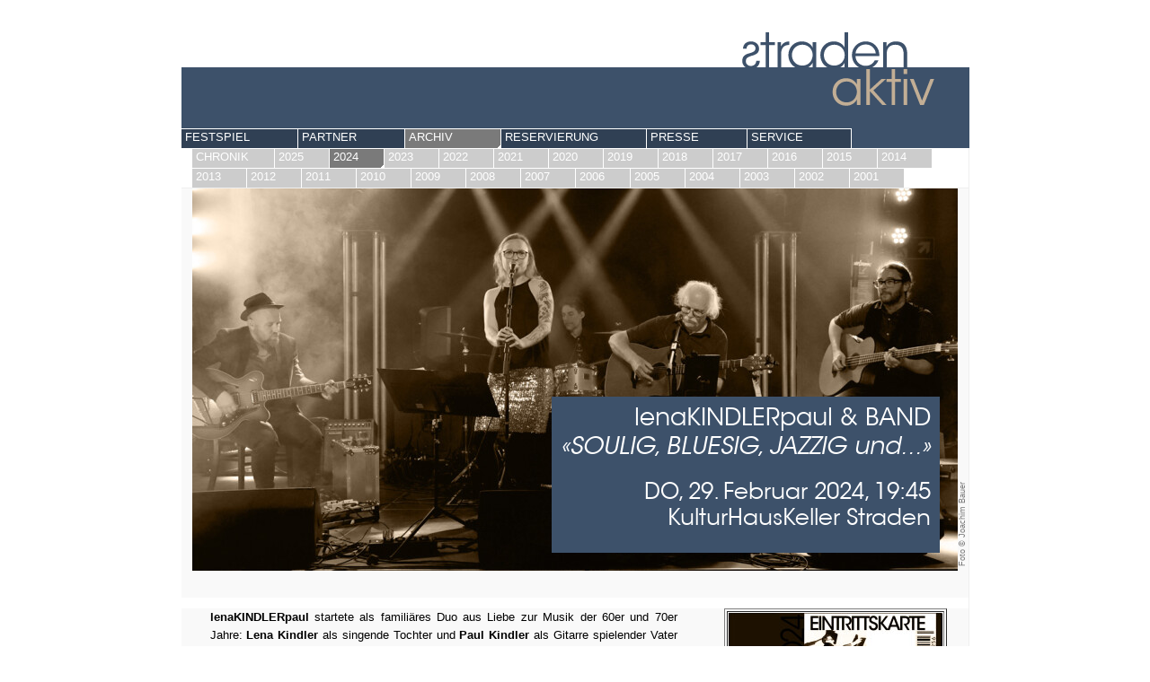

--- FILE ---
content_type: text/html; charset=iso-8859-1
request_url: https://www.straden-aktiv.com/home/festspiel/lenakindlerpaul-band.html
body_size: 14413
content:
<!DOCTYPE html>
<!--
  www.straden-aktiv.com, website v6.0
  Web design by Martin Horwath [DAYSIDE.net].
  Constructing, Html, Javascript, Gfx, Css by DAYSIDE.net
  Copyright 2016 DAYSIDE.net
  All rights reserved.

  jQuery lightBox plugin by Leandro Vieira Pinho (leandrovieira.com)
  is license CC Attribution-No Derivative Works 2.5 Brazil

//-->
<html lang="de">
<head>
<base href="https://www.straden-aktiv.com/home/">
<meta http-equiv="content-type" content="text/html; charset=iso-8859-1">
<meta http-equiv="content-language" content="de">
<meta name="generator" content="cms 5.25.01">

<title>www.straden-aktiv.com :: ARCHiv :: 2024</title>

        <link rel="stylesheet" type="text/css" href="css/page.css">
        <link rel="stylesheet" type="text/css" href="css/format.css">
        <link rel="stylesheet" type="text/css" href="css/button.css">

        <!-- script language="JavaScript" type="text/javascript" src="js/main.js"></script //-->

<link href="css/jquery.lightbox-0.6.css" rel="stylesheet" type="text/css" media="screen">

<script type="text/javascript" src="js/jquery/jquery-1.7.1.js"></script>
<script type="text/javascript" src="js/jquery.lightbox-0.6.js"></script>

<script type="text/javascript">
<!--
lb_settings = {fixedNavigation:true,
               txtImage:'Bild',
               txtOf:'von'};
//-->
</script>

<meta name="Keywords" content="Straden, Kabarett, Termine, Veranstaltungen, Kleinkunst, straden aktiv, Festival, Konzerte, Kurort, Erholung, Bad Radkersburg, Feldbach, Steiermark, Vulkanland, Wein, Therme, Region, Vulkanland, Seidl, Strassen Spektakel, Grad und Schräg">
<meta name="Description" content="Hier finden Sie aktuelle Informationen zu Themen wie Kabarett, Kleinkunst, Termine aus dem Vulkanland und vieles mehr...">

<style type="text/css"><!--
@import url("fonts/fonts.css");
--></style>

<style type="text/css"><!--

.background {
    background-color: #600000;
}


#r_header {
    background-color: #3D516A;
}
#r_footer {
    border-color: #3D516A;
}
a {
    color: #3D516A;
}

.background {
    background-color: #3D516A !important;
}
		

#element-10 .item {
    hyphens: auto;
}
		
.image {
	position: relative;
}
		
.image .credit {
  font-size: 0.7em;
  opacity: 0.5;
  transform: translate(100%, -8px) rotate(-90deg);
  transform-origin: left bottom;
  position: absolute;
  right: 0;
  bottom: 0;
  top: 100%;
  left: 0px;
  /* text-align: right; */
  padding: 0px 15px;
}

--></style>
<link rel="stylesheet" type="text/css" href="css/style.css">

</head>
<body>

<div id="page">

  <div id="r_top">
    <div id="r_top_lft"></div>
    <div id="r_top_mdl"></div>
    <div id="r_top_rgt"><div id="logo"><a href="./"><img src="images/logo_straden-aktiv_s2024.svg" border="0" alt=""></a></div></div>
  </div>

  <div id="r_header">
    <div id="r_header_lft"><div class="navigation">
<div class="first"><ul><li><a href="festspiel/index.html"  target="_self">FESTSPIEL</a></li>

<li><a href="partner/index.html"  target="_self">PARTNER</a></li>

<li><a href="archiv/index.html" class="on" target="_self">ARCHIV</a></li>

<li><a href="reservierung/index.html"  target="_self">RESERVIERUNG</a></li>

<li><a href="presse/index.html"  target="_blank">PRESSE</a></li>

<li><a href="service/index.html"  target="_self">SERVICE</a></li>
</ul></div>
</div>
</div>
    <div id="r_header_mdl"></div>
    <div id="r_header_rgt"><div class="navigation">
<div class="second"><ul><li><a href="archiv/chronik/index.html"  target="_self">CHRONIK</a></li>

<li><a href="archiv/2025/index.html"  target="_self">2025</a></li>

<li><a href="archiv/2024/index.html" class="on" target="_self">2024</a></li>

<li><a href="archiv/2023/index.html"  target="_self">2023</a></li>

<li><a href="archiv/2022/index.html"  target="_self">2022</a></li>

<li><a href="archiv/2021/index.html"  target="_self">2021</a></li>

<li><a href="archiv/2020/index.html"  target="_self">2020</a></li>

<li><a href="archiv/2019/index.html"  target="_self">2019</a></li>

<li><a href="archiv/2018/index.html"  target="_self">2018</a></li>

<li><a href="archiv/2017/index.html"  target="_self">2017</a></li>

<li><a href="archiv/2016/index.html"  target="_self">2016</a></li>

<li><a href="archiv/2015/index.html"  target="_self">2015</a></li>

<li><a href="archiv/2014/index.html"  target="_self">2014</a></li>

<li><a href="archiv/2013/index.html"  target="_self">2013</a></li>

<li><a href="archiv/2012/index.html"  target="_self">2012</a></li>

<li><a href="archiv/2011/index.html"  target="_self">2011</a></li>

<li><a href="archiv/2010/index.html"  target="_self">2010</a></li>

<li><a href="archiv/2009/index.html"  target="_self">2009</a></li>

<li><a href="archiv/2008/index.html"  target="_self">2008</a></li>

<li><a href="archiv/2007/index.html"  target="_self">2007</a></li>

<li><a href="archiv/2006/index.html"  target="_self">2006</a></li>

<li><a href="archiv/2005/index.html"  target="_self">2005</a></li>

<li><a href="archiv/2004/index.html"  target="_self">2004</a></li>

<li><a href="archiv/2003/index.html"  target="_self">2003</a></li>

<li><a href="archiv/2002/index.html"  target="_self">2002</a></li>

<li><a href="archiv/2001/index.html"  target="_self">2001</a></li>
</ul></div>
</div>
</div>
  </div>

  <div id="r_main">
    <div id="r_main_stage">

    <div id="element-10">
    <div class="row r_1 thr">

	<div class="col c1 c_1">

		<div class="item i_1">
<!-- *elements: start* id: 10015 | rel: {"id":15,"mod":"40"} //-->
<!-- *elements: iGrp 1/1  iRow 1/8  iCol 1/1  iItm 1/1 //-->
<div style="padding: 0px 0px 20px 0px;">
    <div style="clear:both; position: relative; width: 852px; height: 426px; margin-bottom:10px;">
    <div class="image" style="position: absolute;"><img src="cache/image_9d0a7b2147e7156e0c5712cecc79e422_852x426.jpg" alt="" title="" style="border: 0px;"><div class="credit" style="padding-left:0px;" title="Foto Credit">Foto &copy; Joachim Bauer</div></div>

    
    
        <div class="background" style="position: absolute; bottom: 20px; right: 20px; background-color: #600000; color: #FFFFFF; padding:10px;" class="block">
        <div style="/*width:360px;*/ min-width:100px; text-align:right;"><h4>lenaKINDLERpaul &amp; BAND<br><em>&laquo;SOULIG, BLUESIG, JAZZIG und...&raquo;</em><sub><br></sub></h4>
<h5>DO, 29. Februar 2024, 19:45<br>KulturHausKeller Straden</h5></div>
    </div>
    
    
</div>
</div>
<!-- *elements: end* id: 10015 | rel: {"id":15,"mod":"40"} //-->
</div>

	</div>

</div>
<div class="row r_2 thr">

	<div class="col c2 left first c_1">

		<div class="item i_1">
<!-- *elements: start* id: 10081 | rel: {"id":81,"mod":"38"} //-->
<!-- *elements: iGrp 1/1  iRow 2/8  iCol 1/2  iItm 1/2 //-->
<div style="padding: 0px 20px 20px 20px;">
<!-- [if gte mso 9]><xml>
 <w:WordDocument>
  <w:View>Normal</w:View>
  <w:Zoom>0</w:Zoom>
  <w:TrackMoves/>
  <w:TrackFormatting/>
  <w:HyphenationZone>21</w:HyphenationZone>
  <w:PunctuationKerning/>
  <w:ValidateAgainstSchemas/>
  <w:SaveIfXMLInvalid>false</w:SaveIfXMLInvalid>
  <w:IgnoreMixedContent>false</w:IgnoreMixedContent>
  <w:AlwaysShowPlaceholderText>false</w:AlwaysShowPlaceholderText>
  <w:DoNotPromoteQF/>
  <w:LidThemeOther>DE-AT</w:LidThemeOther>
  <w:LidThemeAsian>X-NONE</w:LidThemeAsian>
  <w:LidThemeComplexScript>X-NONE</w:LidThemeComplexScript>
  <w:Compatibility>
   <w:BreakWrappedTables/>
   <w:SnapToGridInCell/>
   <w:WrapTextWithPunct/>
   <w:UseAsianBreakRules/>
   <w:DontGrowAutofit/>
   <w:SplitPgBreakAndParaMark/>
   <w:EnableOpenTypeKerning/>
   <w:DontFlipMirrorIndents/>
   <w:OverrideTableStyleHps/>
  </w:Compatibility>
  <m:mathPr>
   <m:mathFont m:val="Cambria Math"/>
   <m:brkBin m:val="before"/>
   <m:brkBinSub m:val="&#45;-"/>
   <m:smallFrac m:val="off"/>
   <m:dispDef/>
   <m:lMargin m:val="0"/>
   <m:rMargin m:val="0"/>
   <m:defJc m:val="centerGroup"/>
   <m:wrapIndent m:val="1440"/>
   <m:intLim m:val="subSup"/>
   <m:naryLim m:val="undOvr"/>
  </m:mathPr></w:WordDocument>
</xml><![endif]--><!-- [if gte mso 9]><xml>
 <w:LatentStyles deflockedstate="false" defunhidewhenused="false"
  defsemihidden="false" defqformat="false" defpriority="99"
  latentstylecount="376">
  <w:LsdException locked="false" priority="0" qformat="true" name="Normal"/>
  <w:LsdException locked="false" priority="9" qformat="true" name="heading 1"/>
  <w:LsdException locked="false" priority="9" semihidden="true"
   unhidewhenused="true" qformat="true" name="heading 2"/>
  <w:LsdException locked="false" priority="9" semihidden="true"
   unhidewhenused="true" qformat="true" name="heading 3"/>
  <w:LsdException locked="false" priority="9" semihidden="true"
   unhidewhenused="true" qformat="true" name="heading 4"/>
  <w:LsdException locked="false" priority="9" semihidden="true"
   unhidewhenused="true" qformat="true" name="heading 5"/>
  <w:LsdException locked="false" priority="9" semihidden="true"
   unhidewhenused="true" qformat="true" name="heading 6"/>
  <w:LsdException locked="false" priority="9" semihidden="true"
   unhidewhenused="true" qformat="true" name="heading 7"/>
  <w:LsdException locked="false" priority="9" semihidden="true"
   unhidewhenused="true" qformat="true" name="heading 8"/>
  <w:LsdException locked="false" priority="9" semihidden="true"
   unhidewhenused="true" qformat="true" name="heading 9"/>
  <w:LsdException locked="false" semihidden="true" unhidewhenused="true"
   name="index 1"/>
  <w:LsdException locked="false" semihidden="true" unhidewhenused="true"
   name="index 2"/>
  <w:LsdException locked="false" semihidden="true" unhidewhenused="true"
   name="index 3"/>
  <w:LsdException locked="false" semihidden="true" unhidewhenused="true"
   name="index 4"/>
  <w:LsdException locked="false" semihidden="true" unhidewhenused="true"
   name="index 5"/>
  <w:LsdException locked="false" semihidden="true" unhidewhenused="true"
   name="index 6"/>
  <w:LsdException locked="false" semihidden="true" unhidewhenused="true"
   name="index 7"/>
  <w:LsdException locked="false" semihidden="true" unhidewhenused="true"
   name="index 8"/>
  <w:LsdException locked="false" semihidden="true" unhidewhenused="true"
   name="index 9"/>
  <w:LsdException locked="false" priority="39" semihidden="true"
   unhidewhenused="true" name="toc 1"/>
  <w:LsdException locked="false" priority="39" semihidden="true"
   unhidewhenused="true" name="toc 2"/>
  <w:LsdException locked="false" priority="39" semihidden="true"
   unhidewhenused="true" name="toc 3"/>
  <w:LsdException locked="false" priority="39" semihidden="true"
   unhidewhenused="true" name="toc 4"/>
  <w:LsdException locked="false" priority="39" semihidden="true"
   unhidewhenused="true" name="toc 5"/>
  <w:LsdException locked="false" priority="39" semihidden="true"
   unhidewhenused="true" name="toc 6"/>
  <w:LsdException locked="false" priority="39" semihidden="true"
   unhidewhenused="true" name="toc 7"/>
  <w:LsdException locked="false" priority="39" semihidden="true"
   unhidewhenused="true" name="toc 8"/>
  <w:LsdException locked="false" priority="39" semihidden="true"
   unhidewhenused="true" name="toc 9"/>
  <w:LsdException locked="false" semihidden="true" unhidewhenused="true"
   name="Normal Indent"/>
  <w:LsdException locked="false" semihidden="true" unhidewhenused="true"
   name="footnote text"/>
  <w:LsdException locked="false" semihidden="true" unhidewhenused="true"
   name="annotation text"/>
  <w:LsdException locked="false" semihidden="true" unhidewhenused="true"
   name="header"/>
  <w:LsdException locked="false" semihidden="true" unhidewhenused="true"
   name="footer"/>
  <w:LsdException locked="false" semihidden="true" unhidewhenused="true"
   name="index heading"/>
  <w:LsdException locked="false" priority="35" semihidden="true"
   unhidewhenused="true" qformat="true" name="caption"/>
  <w:LsdException locked="false" semihidden="true" unhidewhenused="true"
   name="table of figures"/>
  <w:LsdException locked="false" semihidden="true" unhidewhenused="true"
   name="envelope address"/>
  <w:LsdException locked="false" semihidden="true" unhidewhenused="true"
   name="envelope return"/>
  <w:LsdException locked="false" semihidden="true" unhidewhenused="true"
   name="footnote reference"/>
  <w:LsdException locked="false" semihidden="true" unhidewhenused="true"
   name="annotation reference"/>
  <w:LsdException locked="false" semihidden="true" unhidewhenused="true"
   name="line number"/>
  <w:LsdException locked="false" semihidden="true" unhidewhenused="true"
   name="page number"/>
  <w:LsdException locked="false" semihidden="true" unhidewhenused="true"
   name="endnote reference"/>
  <w:LsdException locked="false" semihidden="true" unhidewhenused="true"
   name="endnote text"/>
  <w:LsdException locked="false" semihidden="true" unhidewhenused="true"
   name="table of authorities"/>
  <w:LsdException locked="false" semihidden="true" unhidewhenused="true"
   name="macro"/>
  <w:LsdException locked="false" semihidden="true" unhidewhenused="true"
   name="toa heading"/>
  <w:LsdException locked="false" semihidden="true" unhidewhenused="true"
   name="List"/>
  <w:LsdException locked="false" semihidden="true" unhidewhenused="true"
   name="List Bullet"/>
  <w:LsdException locked="false" semihidden="true" unhidewhenused="true"
   name="List Number"/>
  <w:LsdException locked="false" semihidden="true" unhidewhenused="true"
   name="List 2"/>
  <w:LsdException locked="false" semihidden="true" unhidewhenused="true"
   name="List 3"/>
  <w:LsdException locked="false" semihidden="true" unhidewhenused="true"
   name="List 4"/>
  <w:LsdException locked="false" semihidden="true" unhidewhenused="true"
   name="List 5"/>
  <w:LsdException locked="false" semihidden="true" unhidewhenused="true"
   name="List Bullet 2"/>
  <w:LsdException locked="false" semihidden="true" unhidewhenused="true"
   name="List Bullet 3"/>
  <w:LsdException locked="false" semihidden="true" unhidewhenused="true"
   name="List Bullet 4"/>
  <w:LsdException locked="false" semihidden="true" unhidewhenused="true"
   name="List Bullet 5"/>
  <w:LsdException locked="false" semihidden="true" unhidewhenused="true"
   name="List Number 2"/>
  <w:LsdException locked="false" semihidden="true" unhidewhenused="true"
   name="List Number 3"/>
  <w:LsdException locked="false" semihidden="true" unhidewhenused="true"
   name="List Number 4"/>
  <w:LsdException locked="false" semihidden="true" unhidewhenused="true"
   name="List Number 5"/>
  <w:LsdException locked="false" priority="10" qformat="true" name="Title"/>
  <w:LsdException locked="false" semihidden="true" unhidewhenused="true"
   name="Closing"/>
  <w:LsdException locked="false" semihidden="true" unhidewhenused="true"
   name="Signature"/>
  <w:LsdException locked="false" priority="1" semihidden="true"
   unhidewhenused="true" name="Default Paragraph Font"/>
  <w:LsdException locked="false" semihidden="true" unhidewhenused="true"
   name="Body Text"/>
  <w:LsdException locked="false" semihidden="true" unhidewhenused="true"
   name="Body Text Indent"/>
  <w:LsdException locked="false" semihidden="true" unhidewhenused="true"
   name="List Continue"/>
  <w:LsdException locked="false" semihidden="true" unhidewhenused="true"
   name="List Continue 2"/>
  <w:LsdException locked="false" semihidden="true" unhidewhenused="true"
   name="List Continue 3"/>
  <w:LsdException locked="false" semihidden="true" unhidewhenused="true"
   name="List Continue 4"/>
  <w:LsdException locked="false" semihidden="true" unhidewhenused="true"
   name="List Continue 5"/>
  <w:LsdException locked="false" semihidden="true" unhidewhenused="true"
   name="Message Header"/>
  <w:LsdException locked="false" priority="11" qformat="true" name="Subtitle"/>
  <w:LsdException locked="false" semihidden="true" unhidewhenused="true"
   name="Salutation"/>
  <w:LsdException locked="false" semihidden="true" unhidewhenused="true"
   name="Date"/>
  <w:LsdException locked="false" semihidden="true" unhidewhenused="true"
   name="Body Text First Indent"/>
  <w:LsdException locked="false" semihidden="true" unhidewhenused="true"
   name="Body Text First Indent 2"/>
  <w:LsdException locked="false" semihidden="true" unhidewhenused="true"
   name="Note Heading"/>
  <w:LsdException locked="false" semihidden="true" unhidewhenused="true"
   name="Body Text 2"/>
  <w:LsdException locked="false" semihidden="true" unhidewhenused="true"
   name="Body Text 3"/>
  <w:LsdException locked="false" semihidden="true" unhidewhenused="true"
   name="Body Text Indent 2"/>
  <w:LsdException locked="false" semihidden="true" unhidewhenused="true"
   name="Body Text Indent 3"/>
  <w:LsdException locked="false" semihidden="true" unhidewhenused="true"
   name="Block Text"/>
  <w:LsdException locked="false" semihidden="true" unhidewhenused="true"
   name="Hyperlink"/>
  <w:LsdException locked="false" semihidden="true" unhidewhenused="true"
   name="FollowedHyperlink"/>
  <w:LsdException locked="false" priority="0" qformat="true" name="Strong"/>
  <w:LsdException locked="false" priority="20" qformat="true" name="Emphasis"/>
  <w:LsdException locked="false" semihidden="true" unhidewhenused="true"
   name="Document Map"/>
  <w:LsdException locked="false" semihidden="true" unhidewhenused="true"
   name="Plain Text"/>
  <w:LsdException locked="false" semihidden="true" unhidewhenused="true"
   name="E-mail Signature"/>
  <w:LsdException locked="false" semihidden="true" unhidewhenused="true"
   name="HTML Top of Form"/>
  <w:LsdException locked="false" semihidden="true" unhidewhenused="true"
   name="HTML Bottom of Form"/>
  <w:LsdException locked="false" semihidden="true" unhidewhenused="true"
   name="Normal (Web)"/>
  <w:LsdException locked="false" semihidden="true" unhidewhenused="true"
   name="HTML Acronym"/>
  <w:LsdException locked="false" semihidden="true" unhidewhenused="true"
   name="HTML Address"/>
  <w:LsdException locked="false" semihidden="true" unhidewhenused="true"
   name="HTML Cite"/>
  <w:LsdException locked="false" semihidden="true" unhidewhenused="true"
   name="HTML Code"/>
  <w:LsdException locked="false" semihidden="true" unhidewhenused="true"
   name="HTML Definition"/>
  <w:LsdException locked="false" semihidden="true" unhidewhenused="true"
   name="HTML Keyboard"/>
  <w:LsdException locked="false" semihidden="true" unhidewhenused="true"
   name="HTML Preformatted"/>
  <w:LsdException locked="false" semihidden="true" unhidewhenused="true"
   name="HTML Sample"/>
  <w:LsdException locked="false" semihidden="true" unhidewhenused="true"
   name="HTML Typewriter"/>
  <w:LsdException locked="false" semihidden="true" unhidewhenused="true"
   name="HTML Variable"/>
  <w:LsdException locked="false" semihidden="true" unhidewhenused="true"
   name="Normal Table"/>
  <w:LsdException locked="false" semihidden="true" unhidewhenused="true"
   name="annotation subject"/>
  <w:LsdException locked="false" semihidden="true" unhidewhenused="true"
   name="No List"/>
  <w:LsdException locked="false" semihidden="true" unhidewhenused="true"
   name="Outline List 1"/>
  <w:LsdException locked="false" semihidden="true" unhidewhenused="true"
   name="Outline List 2"/>
  <w:LsdException locked="false" semihidden="true" unhidewhenused="true"
   name="Outline List 3"/>
  <w:LsdException locked="false" semihidden="true" unhidewhenused="true"
   name="Table Simple 1"/>
  <w:LsdException locked="false" semihidden="true" unhidewhenused="true"
   name="Table Simple 2"/>
  <w:LsdException locked="false" semihidden="true" unhidewhenused="true"
   name="Table Simple 3"/>
  <w:LsdException locked="false" semihidden="true" unhidewhenused="true"
   name="Table Classic 1"/>
  <w:LsdException locked="false" semihidden="true" unhidewhenused="true"
   name="Table Classic 2"/>
  <w:LsdException locked="false" semihidden="true" unhidewhenused="true"
   name="Table Classic 3"/>
  <w:LsdException locked="false" semihidden="true" unhidewhenused="true"
   name="Table Classic 4"/>
  <w:LsdException locked="false" semihidden="true" unhidewhenused="true"
   name="Table Colorful 1"/>
  <w:LsdException locked="false" semihidden="true" unhidewhenused="true"
   name="Table Colorful 2"/>
  <w:LsdException locked="false" semihidden="true" unhidewhenused="true"
   name="Table Colorful 3"/>
  <w:LsdException locked="false" semihidden="true" unhidewhenused="true"
   name="Table Columns 1"/>
  <w:LsdException locked="false" semihidden="true" unhidewhenused="true"
   name="Table Columns 2"/>
  <w:LsdException locked="false" semihidden="true" unhidewhenused="true"
   name="Table Columns 3"/>
  <w:LsdException locked="false" semihidden="true" unhidewhenused="true"
   name="Table Columns 4"/>
  <w:LsdException locked="false" semihidden="true" unhidewhenused="true"
   name="Table Columns 5"/>
  <w:LsdException locked="false" semihidden="true" unhidewhenused="true"
   name="Table Grid 1"/>
  <w:LsdException locked="false" semihidden="true" unhidewhenused="true"
   name="Table Grid 2"/>
  <w:LsdException locked="false" semihidden="true" unhidewhenused="true"
   name="Table Grid 3"/>
  <w:LsdException locked="false" semihidden="true" unhidewhenused="true"
   name="Table Grid 4"/>
  <w:LsdException locked="false" semihidden="true" unhidewhenused="true"
   name="Table Grid 5"/>
  <w:LsdException locked="false" semihidden="true" unhidewhenused="true"
   name="Table Grid 6"/>
  <w:LsdException locked="false" semihidden="true" unhidewhenused="true"
   name="Table Grid 7"/>
  <w:LsdException locked="false" semihidden="true" unhidewhenused="true"
   name="Table Grid 8"/>
  <w:LsdException locked="false" semihidden="true" unhidewhenused="true"
   name="Table List 1"/>
  <w:LsdException locked="false" semihidden="true" unhidewhenused="true"
   name="Table List 2"/>
  <w:LsdException locked="false" semihidden="true" unhidewhenused="true"
   name="Table List 3"/>
  <w:LsdException locked="false" semihidden="true" unhidewhenused="true"
   name="Table List 4"/>
  <w:LsdException locked="false" semihidden="true" unhidewhenused="true"
   name="Table List 5"/>
  <w:LsdException locked="false" semihidden="true" unhidewhenused="true"
   name="Table List 6"/>
  <w:LsdException locked="false" semihidden="true" unhidewhenused="true"
   name="Table List 7"/>
  <w:LsdException locked="false" semihidden="true" unhidewhenused="true"
   name="Table List 8"/>
  <w:LsdException locked="false" semihidden="true" unhidewhenused="true"
   name="Table 3D effects 1"/>
  <w:LsdException locked="false" semihidden="true" unhidewhenused="true"
   name="Table 3D effects 2"/>
  <w:LsdException locked="false" semihidden="true" unhidewhenused="true"
   name="Table 3D effects 3"/>
  <w:LsdException locked="false" semihidden="true" unhidewhenused="true"
   name="Table Contemporary"/>
  <w:LsdException locked="false" semihidden="true" unhidewhenused="true"
   name="Table Elegant"/>
  <w:LsdException locked="false" semihidden="true" unhidewhenused="true"
   name="Table Professional"/>
  <w:LsdException locked="false" semihidden="true" unhidewhenused="true"
   name="Table Subtle 1"/>
  <w:LsdException locked="false" semihidden="true" unhidewhenused="true"
   name="Table Subtle 2"/>
  <w:LsdException locked="false" semihidden="true" unhidewhenused="true"
   name="Table Web 1"/>
  <w:LsdException locked="false" semihidden="true" unhidewhenused="true"
   name="Table Web 2"/>
  <w:LsdException locked="false" semihidden="true" unhidewhenused="true"
   name="Table Web 3"/>
  <w:LsdException locked="false" semihidden="true" unhidewhenused="true"
   name="Balloon Text"/>
  <w:LsdException locked="false" priority="39" name="Table Grid"/>
  <w:LsdException locked="false" semihidden="true" unhidewhenused="true"
   name="Table Theme"/>
  <w:LsdException locked="false" semihidden="true" name="Placeholder Text"/>
  <w:LsdException locked="false" priority="1" qformat="true" name="No Spacing"/>
  <w:LsdException locked="false" priority="60" name="Light Shading"/>
  <w:LsdException locked="false" priority="61" name="Light List"/>
  <w:LsdException locked="false" priority="62" name="Light Grid"/>
  <w:LsdException locked="false" priority="63" name="Medium Shading 1"/>
  <w:LsdException locked="false" priority="64" name="Medium Shading 2"/>
  <w:LsdException locked="false" priority="65" name="Medium List 1"/>
  <w:LsdException locked="false" priority="66" name="Medium List 2"/>
  <w:LsdException locked="false" priority="67" name="Medium Grid 1"/>
  <w:LsdException locked="false" priority="68" name="Medium Grid 2"/>
  <w:LsdException locked="false" priority="69" name="Medium Grid 3"/>
  <w:LsdException locked="false" priority="70" name="Dark List"/>
  <w:LsdException locked="false" priority="71" name="Colorful Shading"/>
  <w:LsdException locked="false" priority="72" name="Colorful List"/>
  <w:LsdException locked="false" priority="73" name="Colorful Grid"/>
  <w:LsdException locked="false" priority="60" name="Light Shading Accent 1"/>
  <w:LsdException locked="false" priority="61" name="Light List Accent 1"/>
  <w:LsdException locked="false" priority="62" name="Light Grid Accent 1"/>
  <w:LsdException locked="false" priority="63" name="Medium Shading 1 Accent 1"/>
  <w:LsdException locked="false" priority="64" name="Medium Shading 2 Accent 1"/>
  <w:LsdException locked="false" priority="65" name="Medium List 1 Accent 1"/>
  <w:LsdException locked="false" semihidden="true" name="Revision"/>
  <w:LsdException locked="false" priority="34" qformat="true"
   name="List Paragraph"/>
  <w:LsdException locked="false" priority="29" qformat="true" name="Quote"/>
  <w:LsdException locked="false" priority="30" qformat="true"
   name="Intense Quote"/>
  <w:LsdException locked="false" priority="66" name="Medium List 2 Accent 1"/>
  <w:LsdException locked="false" priority="67" name="Medium Grid 1 Accent 1"/>
  <w:LsdException locked="false" priority="68" name="Medium Grid 2 Accent 1"/>
  <w:LsdException locked="false" priority="69" name="Medium Grid 3 Accent 1"/>
  <w:LsdException locked="false" priority="70" name="Dark List Accent 1"/>
  <w:LsdException locked="false" priority="71" name="Colorful Shading Accent 1"/>
  <w:LsdException locked="false" priority="72" name="Colorful List Accent 1"/>
  <w:LsdException locked="false" priority="73" name="Colorful Grid Accent 1"/>
  <w:LsdException locked="false" priority="60" name="Light Shading Accent 2"/>
  <w:LsdException locked="false" priority="61" name="Light List Accent 2"/>
  <w:LsdException locked="false" priority="62" name="Light Grid Accent 2"/>
  <w:LsdException locked="false" priority="63" name="Medium Shading 1 Accent 2"/>
  <w:LsdException locked="false" priority="64" name="Medium Shading 2 Accent 2"/>
  <w:LsdException locked="false" priority="65" name="Medium List 1 Accent 2"/>
  <w:LsdException locked="false" priority="66" name="Medium List 2 Accent 2"/>
  <w:LsdException locked="false" priority="67" name="Medium Grid 1 Accent 2"/>
  <w:LsdException locked="false" priority="68" name="Medium Grid 2 Accent 2"/>
  <w:LsdException locked="false" priority="69" name="Medium Grid 3 Accent 2"/>
  <w:LsdException locked="false" priority="70" name="Dark List Accent 2"/>
  <w:LsdException locked="false" priority="71" name="Colorful Shading Accent 2"/>
  <w:LsdException locked="false" priority="72" name="Colorful List Accent 2"/>
  <w:LsdException locked="false" priority="73" name="Colorful Grid Accent 2"/>
  <w:LsdException locked="false" priority="60" name="Light Shading Accent 3"/>
  <w:LsdException locked="false" priority="61" name="Light List Accent 3"/>
  <w:LsdException locked="false" priority="62" name="Light Grid Accent 3"/>
  <w:LsdException locked="false" priority="63" name="Medium Shading 1 Accent 3"/>
  <w:LsdException locked="false" priority="64" name="Medium Shading 2 Accent 3"/>
  <w:LsdException locked="false" priority="65" name="Medium List 1 Accent 3"/>
  <w:LsdException locked="false" priority="66" name="Medium List 2 Accent 3"/>
  <w:LsdException locked="false" priority="67" name="Medium Grid 1 Accent 3"/>
  <w:LsdException locked="false" priority="68" name="Medium Grid 2 Accent 3"/>
  <w:LsdException locked="false" priority="69" name="Medium Grid 3 Accent 3"/>
  <w:LsdException locked="false" priority="70" name="Dark List Accent 3"/>
  <w:LsdException locked="false" priority="71" name="Colorful Shading Accent 3"/>
  <w:LsdException locked="false" priority="72" name="Colorful List Accent 3"/>
  <w:LsdException locked="false" priority="73" name="Colorful Grid Accent 3"/>
  <w:LsdException locked="false" priority="60" name="Light Shading Accent 4"/>
  <w:LsdException locked="false" priority="61" name="Light List Accent 4"/>
  <w:LsdException locked="false" priority="62" name="Light Grid Accent 4"/>
  <w:LsdException locked="false" priority="63" name="Medium Shading 1 Accent 4"/>
  <w:LsdException locked="false" priority="64" name="Medium Shading 2 Accent 4"/>
  <w:LsdException locked="false" priority="65" name="Medium List 1 Accent 4"/>
  <w:LsdException locked="false" priority="66" name="Medium List 2 Accent 4"/>
  <w:LsdException locked="false" priority="67" name="Medium Grid 1 Accent 4"/>
  <w:LsdException locked="false" priority="68" name="Medium Grid 2 Accent 4"/>
  <w:LsdException locked="false" priority="69" name="Medium Grid 3 Accent 4"/>
  <w:LsdException locked="false" priority="70" name="Dark List Accent 4"/>
  <w:LsdException locked="false" priority="71" name="Colorful Shading Accent 4"/>
  <w:LsdException locked="false" priority="72" name="Colorful List Accent 4"/>
  <w:LsdException locked="false" priority="73" name="Colorful Grid Accent 4"/>
  <w:LsdException locked="false" priority="60" name="Light Shading Accent 5"/>
  <w:LsdException locked="false" priority="61" name="Light List Accent 5"/>
  <w:LsdException locked="false" priority="62" name="Light Grid Accent 5"/>
  <w:LsdException locked="false" priority="63" name="Medium Shading 1 Accent 5"/>
  <w:LsdException locked="false" priority="64" name="Medium Shading 2 Accent 5"/>
  <w:LsdException locked="false" priority="65" name="Medium List 1 Accent 5"/>
  <w:LsdException locked="false" priority="66" name="Medium List 2 Accent 5"/>
  <w:LsdException locked="false" priority="67" name="Medium Grid 1 Accent 5"/>
  <w:LsdException locked="false" priority="68" name="Medium Grid 2 Accent 5"/>
  <w:LsdException locked="false" priority="69" name="Medium Grid 3 Accent 5"/>
  <w:LsdException locked="false" priority="70" name="Dark List Accent 5"/>
  <w:LsdException locked="false" priority="71" name="Colorful Shading Accent 5"/>
  <w:LsdException locked="false" priority="72" name="Colorful List Accent 5"/>
  <w:LsdException locked="false" priority="73" name="Colorful Grid Accent 5"/>
  <w:LsdException locked="false" priority="60" name="Light Shading Accent 6"/>
  <w:LsdException locked="false" priority="61" name="Light List Accent 6"/>
  <w:LsdException locked="false" priority="62" name="Light Grid Accent 6"/>
  <w:LsdException locked="false" priority="63" name="Medium Shading 1 Accent 6"/>
  <w:LsdException locked="false" priority="64" name="Medium Shading 2 Accent 6"/>
  <w:LsdException locked="false" priority="65" name="Medium List 1 Accent 6"/>
  <w:LsdException locked="false" priority="66" name="Medium List 2 Accent 6"/>
  <w:LsdException locked="false" priority="67" name="Medium Grid 1 Accent 6"/>
  <w:LsdException locked="false" priority="68" name="Medium Grid 2 Accent 6"/>
  <w:LsdException locked="false" priority="69" name="Medium Grid 3 Accent 6"/>
  <w:LsdException locked="false" priority="70" name="Dark List Accent 6"/>
  <w:LsdException locked="false" priority="71" name="Colorful Shading Accent 6"/>
  <w:LsdException locked="false" priority="72" name="Colorful List Accent 6"/>
  <w:LsdException locked="false" priority="73" name="Colorful Grid Accent 6"/>
  <w:LsdException locked="false" priority="19" qformat="true"
   name="Subtle Emphasis"/>
  <w:LsdException locked="false" priority="21" qformat="true"
   name="Intense Emphasis"/>
  <w:LsdException locked="false" priority="31" qformat="true"
   name="Subtle Reference"/>
  <w:LsdException locked="false" priority="32" qformat="true"
   name="Intense Reference"/>
  <w:LsdException locked="false" priority="33" qformat="true" name="Book Title"/>
  <w:LsdException locked="false" priority="37" semihidden="true"
   unhidewhenused="true" name="Bibliography"/>
  <w:LsdException locked="false" priority="39" semihidden="true"
   unhidewhenused="true" qformat="true" name="TOC Heading"/>
  <w:LsdException locked="false" priority="41" name="Plain Table 1"/>
  <w:LsdException locked="false" priority="42" name="Plain Table 2"/>
  <w:LsdException locked="false" priority="43" name="Plain Table 3"/>
  <w:LsdException locked="false" priority="44" name="Plain Table 4"/>
  <w:LsdException locked="false" priority="45" name="Plain Table 5"/>
  <w:LsdException locked="false" priority="40" name="Grid Table Light"/>
  <w:LsdException locked="false" priority="46" name="Grid Table 1 Light"/>
  <w:LsdException locked="false" priority="47" name="Grid Table 2"/>
  <w:LsdException locked="false" priority="48" name="Grid Table 3"/>
  <w:LsdException locked="false" priority="49" name="Grid Table 4"/>
  <w:LsdException locked="false" priority="50" name="Grid Table 5 Dark"/>
  <w:LsdException locked="false" priority="51" name="Grid Table 6 Colorful"/>
  <w:LsdException locked="false" priority="52" name="Grid Table 7 Colorful"/>
  <w:LsdException locked="false" priority="46"
   name="Grid Table 1 Light Accent 1"/>
  <w:LsdException locked="false" priority="47" name="Grid Table 2 Accent 1"/>
  <w:LsdException locked="false" priority="48" name="Grid Table 3 Accent 1"/>
  <w:LsdException locked="false" priority="49" name="Grid Table 4 Accent 1"/>
  <w:LsdException locked="false" priority="50" name="Grid Table 5 Dark Accent 1"/>
  <w:LsdException locked="false" priority="51"
   name="Grid Table 6 Colorful Accent 1"/>
  <w:LsdException locked="false" priority="52"
   name="Grid Table 7 Colorful Accent 1"/>
  <w:LsdException locked="false" priority="46"
   name="Grid Table 1 Light Accent 2"/>
  <w:LsdException locked="false" priority="47" name="Grid Table 2 Accent 2"/>
  <w:LsdException locked="false" priority="48" name="Grid Table 3 Accent 2"/>
  <w:LsdException locked="false" priority="49" name="Grid Table 4 Accent 2"/>
  <w:LsdException locked="false" priority="50" name="Grid Table 5 Dark Accent 2"/>
  <w:LsdException locked="false" priority="51"
   name="Grid Table 6 Colorful Accent 2"/>
  <w:LsdException locked="false" priority="52"
   name="Grid Table 7 Colorful Accent 2"/>
  <w:LsdException locked="false" priority="46"
   name="Grid Table 1 Light Accent 3"/>
  <w:LsdException locked="false" priority="47" name="Grid Table 2 Accent 3"/>
  <w:LsdException locked="false" priority="48" name="Grid Table 3 Accent 3"/>
  <w:LsdException locked="false" priority="49" name="Grid Table 4 Accent 3"/>
  <w:LsdException locked="false" priority="50" name="Grid Table 5 Dark Accent 3"/>
  <w:LsdException locked="false" priority="51"
   name="Grid Table 6 Colorful Accent 3"/>
  <w:LsdException locked="false" priority="52"
   name="Grid Table 7 Colorful Accent 3"/>
  <w:LsdException locked="false" priority="46"
   name="Grid Table 1 Light Accent 4"/>
  <w:LsdException locked="false" priority="47" name="Grid Table 2 Accent 4"/>
  <w:LsdException locked="false" priority="48" name="Grid Table 3 Accent 4"/>
  <w:LsdException locked="false" priority="49" name="Grid Table 4 Accent 4"/>
  <w:LsdException locked="false" priority="50" name="Grid Table 5 Dark Accent 4"/>
  <w:LsdException locked="false" priority="51"
   name="Grid Table 6 Colorful Accent 4"/>
  <w:LsdException locked="false" priority="52"
   name="Grid Table 7 Colorful Accent 4"/>
  <w:LsdException locked="false" priority="46"
   name="Grid Table 1 Light Accent 5"/>
  <w:LsdException locked="false" priority="47" name="Grid Table 2 Accent 5"/>
  <w:LsdException locked="false" priority="48" name="Grid Table 3 Accent 5"/>
  <w:LsdException locked="false" priority="49" name="Grid Table 4 Accent 5"/>
  <w:LsdException locked="false" priority="50" name="Grid Table 5 Dark Accent 5"/>
  <w:LsdException locked="false" priority="51"
   name="Grid Table 6 Colorful Accent 5"/>
  <w:LsdException locked="false" priority="52"
   name="Grid Table 7 Colorful Accent 5"/>
  <w:LsdException locked="false" priority="46"
   name="Grid Table 1 Light Accent 6"/>
  <w:LsdException locked="false" priority="47" name="Grid Table 2 Accent 6"/>
  <w:LsdException locked="false" priority="48" name="Grid Table 3 Accent 6"/>
  <w:LsdException locked="false" priority="49" name="Grid Table 4 Accent 6"/>
  <w:LsdException locked="false" priority="50" name="Grid Table 5 Dark Accent 6"/>
  <w:LsdException locked="false" priority="51"
   name="Grid Table 6 Colorful Accent 6"/>
  <w:LsdException locked="false" priority="52"
   name="Grid Table 7 Colorful Accent 6"/>
  <w:LsdException locked="false" priority="46" name="List Table 1 Light"/>
  <w:LsdException locked="false" priority="47" name="List Table 2"/>
  <w:LsdException locked="false" priority="48" name="List Table 3"/>
  <w:LsdException locked="false" priority="49" name="List Table 4"/>
  <w:LsdException locked="false" priority="50" name="List Table 5 Dark"/>
  <w:LsdException locked="false" priority="51" name="List Table 6 Colorful"/>
  <w:LsdException locked="false" priority="52" name="List Table 7 Colorful"/>
  <w:LsdException locked="false" priority="46"
   name="List Table 1 Light Accent 1"/>
  <w:LsdException locked="false" priority="47" name="List Table 2 Accent 1"/>
  <w:LsdException locked="false" priority="48" name="List Table 3 Accent 1"/>
  <w:LsdException locked="false" priority="49" name="List Table 4 Accent 1"/>
  <w:LsdException locked="false" priority="50" name="List Table 5 Dark Accent 1"/>
  <w:LsdException locked="false" priority="51"
   name="List Table 6 Colorful Accent 1"/>
  <w:LsdException locked="false" priority="52"
   name="List Table 7 Colorful Accent 1"/>
  <w:LsdException locked="false" priority="46"
   name="List Table 1 Light Accent 2"/>
  <w:LsdException locked="false" priority="47" name="List Table 2 Accent 2"/>
  <w:LsdException locked="false" priority="48" name="List Table 3 Accent 2"/>
  <w:LsdException locked="false" priority="49" name="List Table 4 Accent 2"/>
  <w:LsdException locked="false" priority="50" name="List Table 5 Dark Accent 2"/>
  <w:LsdException locked="false" priority="51"
   name="List Table 6 Colorful Accent 2"/>
  <w:LsdException locked="false" priority="52"
   name="List Table 7 Colorful Accent 2"/>
  <w:LsdException locked="false" priority="46"
   name="List Table 1 Light Accent 3"/>
  <w:LsdException locked="false" priority="47" name="List Table 2 Accent 3"/>
  <w:LsdException locked="false" priority="48" name="List Table 3 Accent 3"/>
  <w:LsdException locked="false" priority="49" name="List Table 4 Accent 3"/>
  <w:LsdException locked="false" priority="50" name="List Table 5 Dark Accent 3"/>
  <w:LsdException locked="false" priority="51"
   name="List Table 6 Colorful Accent 3"/>
  <w:LsdException locked="false" priority="52"
   name="List Table 7 Colorful Accent 3"/>
  <w:LsdException locked="false" priority="46"
   name="List Table 1 Light Accent 4"/>
  <w:LsdException locked="false" priority="47" name="List Table 2 Accent 4"/>
  <w:LsdException locked="false" priority="48" name="List Table 3 Accent 4"/>
  <w:LsdException locked="false" priority="49" name="List Table 4 Accent 4"/>
  <w:LsdException locked="false" priority="50" name="List Table 5 Dark Accent 4"/>
  <w:LsdException locked="false" priority="51"
   name="List Table 6 Colorful Accent 4"/>
  <w:LsdException locked="false" priority="52"
   name="List Table 7 Colorful Accent 4"/>
  <w:LsdException locked="false" priority="46"
   name="List Table 1 Light Accent 5"/>
  <w:LsdException locked="false" priority="47" name="List Table 2 Accent 5"/>
  <w:LsdException locked="false" priority="48" name="List Table 3 Accent 5"/>
  <w:LsdException locked="false" priority="49" name="List Table 4 Accent 5"/>
  <w:LsdException locked="false" priority="50" name="List Table 5 Dark Accent 5"/>
  <w:LsdException locked="false" priority="51"
   name="List Table 6 Colorful Accent 5"/>
  <w:LsdException locked="false" priority="52"
   name="List Table 7 Colorful Accent 5"/>
  <w:LsdException locked="false" priority="46"
   name="List Table 1 Light Accent 6"/>
  <w:LsdException locked="false" priority="47" name="List Table 2 Accent 6"/>
  <w:LsdException locked="false" priority="48" name="List Table 3 Accent 6"/>
  <w:LsdException locked="false" priority="49" name="List Table 4 Accent 6"/>
  <w:LsdException locked="false" priority="50" name="List Table 5 Dark Accent 6"/>
  <w:LsdException locked="false" priority="51"
   name="List Table 6 Colorful Accent 6"/>
  <w:LsdException locked="false" priority="52"
   name="List Table 7 Colorful Accent 6"/>
  <w:LsdException locked="false" semihidden="true" unhidewhenused="true"
   name="Mention"/>
  <w:LsdException locked="false" semihidden="true" unhidewhenused="true"
   name="Smart Hyperlink"/>
  <w:LsdException locked="false" semihidden="true" unhidewhenused="true"
   name="Hashtag"/>
  <w:LsdException locked="false" semihidden="true" unhidewhenused="true"
   name="Unresolved Mention"/>
  <w:LsdException locked="false" semihidden="true" unhidewhenused="true"
   name="Smart Link"/>
 </w:LatentStyles>
</xml><![endif]--><!-- [if gte mso 10]>
<style>
 /* Style Definitions */
 table.MsoNormalTable
	{mso-style-name:"Normale Tabelle";
	mso-tstyle-rowband-size:0;
	mso-tstyle-colband-size:0;
	mso-style-noshow:yes;
	mso-style-priority:99;
	mso-style-parent:"";
	mso-padding-alt:0cm 5.4pt 0cm 5.4pt;
	mso-para-margin:0cm;
	mso-pagination:widow-orphan;
	font-size:10.0pt;
	font-family:"Times New Roman",serif;}
</style>
<![endif]-->
<p style="text-align: justify;"><strong>lenaKINDLERpaul</strong> startete als famili&auml;res Duo aus Liebe zur Musik der 60er und 70er Jahre: <strong>Lena Kindler</strong> als singende Tochter und <strong>Paul Kindler</strong> als Gitarre spielender Vater begannen in den fr&uuml;hen 2000ern Songs aus dem unersch&ouml;pflichen Soul-Funk-Blues-Gospel-Country Kontinuum zu ihrem eigenen Akustik-Sound zu vermengen:<br>Lena mit ihrer ausdrucksvoll-authentischen Soulstimme, die an die legend&auml;ren Stimmen des Stax und Atlantic Umfelds erinnert, sowie Paul (Mitglied der 80er-Band Z&auml;us und der Musikkabarett-Truppe Blech-Bixn-Band, nebenbei Regisseur und Schauspieler) an der groovig-bluesigen Akustik-Gitarre.<br>Durch das Dazusto&szlig;en von <strong>Kri Mandl</strong> (The Incredible Staggers, Sado Maso Guitar Club, Rote Augen) am Akustik-Bass wuchs das Duo um 2014 zum <strong>lenaKINDLERpaul-Trio</strong>.<br>Seit der Ver&ouml;ffentlichung ihres Debut-Albums hat sich die Kombo mit zwei weiteren, tollen Musikern verst&auml;rkt. <strong>Thomas Taxacher</strong> (The Incredible Staggers, Sado Maso Guitar Club, Rote Augen), der mit geradlinigem Spiel auf Akustik- und E-Gitarre besticht und <!-- [if gte mso 9]><xml>
 <o:OfficeDocumentSettings>
  <o:AllowPNG/>
 </o:OfficeDocumentSettings>
</xml><![endif]--><!-- [if gte mso 9]><xml>
 <w:WordDocument>
  <w:View>Normal</w:View>
  <w:Zoom>0</w:Zoom>
  <w:TrackMoves/>
  <w:TrackFormatting/>
  <w:HyphenationZone>21</w:HyphenationZone>
  <w:PunctuationKerning/>
  <w:ValidateAgainstSchemas/>
  <w:SaveIfXMLInvalid>false</w:SaveIfXMLInvalid>
  <w:IgnoreMixedContent>false</w:IgnoreMixedContent>
  <w:AlwaysShowPlaceholderText>false</w:AlwaysShowPlaceholderText>
  <w:DoNotPromoteQF/>
  <w:LidThemeOther>DE</w:LidThemeOther>
  <w:LidThemeAsian>X-NONE</w:LidThemeAsian>
  <w:LidThemeComplexScript>X-NONE</w:LidThemeComplexScript>
  <w:Compatibility>
   <w:BreakWrappedTables/>
   <w:SnapToGridInCell/>
   <w:WrapTextWithPunct/>
   <w:UseAsianBreakRules/>
   <w:DontGrowAutofit/>
   <w:SplitPgBreakAndParaMark/>
   <w:EnableOpenTypeKerning/>
   <w:DontFlipMirrorIndents/>
   <w:OverrideTableStyleHps/>
  </w:Compatibility>
  <m:mathPr>
   <m:mathFont m:val="Cambria Math"/>
   <m:brkBin m:val="before"/>
   <m:brkBinSub m:val="&#45;-"/>
   <m:smallFrac m:val="off"/>
   <m:dispDef/>
   <m:lMargin m:val="0"/>
   <m:rMargin m:val="0"/>
   <m:defJc m:val="centerGroup"/>
   <m:wrapIndent m:val="1440"/>
   <m:intLim m:val="subSup"/>
   <m:naryLim m:val="undOvr"/>
  </m:mathPr></w:WordDocument>
</xml><![endif]--><!-- [if gte mso 9]><xml>
 <w:LatentStyles deflockedstate="false" defunhidewhenused="false"
  defsemihidden="false" defqformat="false" defpriority="99"
  latentstylecount="376">
  <w:LsdException locked="false" priority="0" qformat="true" name="Normal"/>
  <w:LsdException locked="false" priority="9" qformat="true" name="heading 1"/>
  <w:LsdException locked="false" priority="9" semihidden="true"
   unhidewhenused="true" qformat="true" name="heading 2"/>
  <w:LsdException locked="false" priority="9" semihidden="true"
   unhidewhenused="true" qformat="true" name="heading 3"/>
  <w:LsdException locked="false" priority="9" semihidden="true"
   unhidewhenused="true" qformat="true" name="heading 4"/>
  <w:LsdException locked="false" priority="9" semihidden="true"
   unhidewhenused="true" qformat="true" name="heading 5"/>
  <w:LsdException locked="false" priority="9" semihidden="true"
   unhidewhenused="true" qformat="true" name="heading 6"/>
  <w:LsdException locked="false" priority="9" semihidden="true"
   unhidewhenused="true" qformat="true" name="heading 7"/>
  <w:LsdException locked="false" priority="9" semihidden="true"
   unhidewhenused="true" qformat="true" name="heading 8"/>
  <w:LsdException locked="false" priority="9" semihidden="true"
   unhidewhenused="true" qformat="true" name="heading 9"/>
  <w:LsdException locked="false" semihidden="true" unhidewhenused="true"
   name="index 1"/>
  <w:LsdException locked="false" semihidden="true" unhidewhenused="true"
   name="index 2"/>
  <w:LsdException locked="false" semihidden="true" unhidewhenused="true"
   name="index 3"/>
  <w:LsdException locked="false" semihidden="true" unhidewhenused="true"
   name="index 4"/>
  <w:LsdException locked="false" semihidden="true" unhidewhenused="true"
   name="index 5"/>
  <w:LsdException locked="false" semihidden="true" unhidewhenused="true"
   name="index 6"/>
  <w:LsdException locked="false" semihidden="true" unhidewhenused="true"
   name="index 7"/>
  <w:LsdException locked="false" semihidden="true" unhidewhenused="true"
   name="index 8"/>
  <w:LsdException locked="false" semihidden="true" unhidewhenused="true"
   name="index 9"/>
  <w:LsdException locked="false" priority="39" semihidden="true"
   unhidewhenused="true" name="toc 1"/>
  <w:LsdException locked="false" priority="39" semihidden="true"
   unhidewhenused="true" name="toc 2"/>
  <w:LsdException locked="false" priority="39" semihidden="true"
   unhidewhenused="true" name="toc 3"/>
  <w:LsdException locked="false" priority="39" semihidden="true"
   unhidewhenused="true" name="toc 4"/>
  <w:LsdException locked="false" priority="39" semihidden="true"
   unhidewhenused="true" name="toc 5"/>
  <w:LsdException locked="false" priority="39" semihidden="true"
   unhidewhenused="true" name="toc 6"/>
  <w:LsdException locked="false" priority="39" semihidden="true"
   unhidewhenused="true" name="toc 7"/>
  <w:LsdException locked="false" priority="39" semihidden="true"
   unhidewhenused="true" name="toc 8"/>
  <w:LsdException locked="false" priority="39" semihidden="true"
   unhidewhenused="true" name="toc 9"/>
  <w:LsdException locked="false" semihidden="true" unhidewhenused="true"
   name="Normal Indent"/>
  <w:LsdException locked="false" semihidden="true" unhidewhenused="true"
   name="footnote text"/>
  <w:LsdException locked="false" semihidden="true" unhidewhenused="true"
   name="annotation text"/>
  <w:LsdException locked="false" semihidden="true" unhidewhenused="true"
   name="header"/>
  <w:LsdException locked="false" semihidden="true" unhidewhenused="true"
   name="footer"/>
  <w:LsdException locked="false" semihidden="true" unhidewhenused="true"
   name="index heading"/>
  <w:LsdException locked="false" priority="35" semihidden="true"
   unhidewhenused="true" qformat="true" name="caption"/>
  <w:LsdException locked="false" semihidden="true" unhidewhenused="true"
   name="table of figures"/>
  <w:LsdException locked="false" semihidden="true" unhidewhenused="true"
   name="envelope address"/>
  <w:LsdException locked="false" semihidden="true" unhidewhenused="true"
   name="envelope return"/>
  <w:LsdException locked="false" semihidden="true" unhidewhenused="true"
   name="footnote reference"/>
  <w:LsdException locked="false" semihidden="true" unhidewhenused="true"
   name="annotation reference"/>
  <w:LsdException locked="false" semihidden="true" unhidewhenused="true"
   name="line number"/>
  <w:LsdException locked="false" semihidden="true" unhidewhenused="true"
   name="page number"/>
  <w:LsdException locked="false" semihidden="true" unhidewhenused="true"
   name="endnote reference"/>
  <w:LsdException locked="false" semihidden="true" unhidewhenused="true"
   name="endnote text"/>
  <w:LsdException locked="false" semihidden="true" unhidewhenused="true"
   name="table of authorities"/>
  <w:LsdException locked="false" semihidden="true" unhidewhenused="true"
   name="macro"/>
  <w:LsdException locked="false" semihidden="true" unhidewhenused="true"
   name="toa heading"/>
  <w:LsdException locked="false" semihidden="true" unhidewhenused="true"
   name="List"/>
  <w:LsdException locked="false" semihidden="true" unhidewhenused="true"
   name="List Bullet"/>
  <w:LsdException locked="false" semihidden="true" unhidewhenused="true"
   name="List Number"/>
  <w:LsdException locked="false" semihidden="true" unhidewhenused="true"
   name="List 2"/>
  <w:LsdException locked="false" semihidden="true" unhidewhenused="true"
   name="List 3"/>
  <w:LsdException locked="false" semihidden="true" unhidewhenused="true"
   name="List 4"/>
  <w:LsdException locked="false" semihidden="true" unhidewhenused="true"
   name="List 5"/>
  <w:LsdException locked="false" semihidden="true" unhidewhenused="true"
   name="List Bullet 2"/>
  <w:LsdException locked="false" semihidden="true" unhidewhenused="true"
   name="List Bullet 3"/>
  <w:LsdException locked="false" semihidden="true" unhidewhenused="true"
   name="List Bullet 4"/>
  <w:LsdException locked="false" semihidden="true" unhidewhenused="true"
   name="List Bullet 5"/>
  <w:LsdException locked="false" semihidden="true" unhidewhenused="true"
   name="List Number 2"/>
  <w:LsdException locked="false" semihidden="true" unhidewhenused="true"
   name="List Number 3"/>
  <w:LsdException locked="false" semihidden="true" unhidewhenused="true"
   name="List Number 4"/>
  <w:LsdException locked="false" semihidden="true" unhidewhenused="true"
   name="List Number 5"/>
  <w:LsdException locked="false" priority="10" qformat="true" name="Title"/>
  <w:LsdException locked="false" semihidden="true" unhidewhenused="true"
   name="Closing"/>
  <w:LsdException locked="false" semihidden="true" unhidewhenused="true"
   name="Signature"/>
  <w:LsdException locked="false" priority="1" semihidden="true"
   unhidewhenused="true" name="Default Paragraph Font"/>
  <w:LsdException locked="false" semihidden="true" unhidewhenused="true"
   name="Body Text"/>
  <w:LsdException locked="false" semihidden="true" unhidewhenused="true"
   name="Body Text Indent"/>
  <w:LsdException locked="false" semihidden="true" unhidewhenused="true"
   name="List Continue"/>
  <w:LsdException locked="false" semihidden="true" unhidewhenused="true"
   name="List Continue 2"/>
  <w:LsdException locked="false" semihidden="true" unhidewhenused="true"
   name="List Continue 3"/>
  <w:LsdException locked="false" semihidden="true" unhidewhenused="true"
   name="List Continue 4"/>
  <w:LsdException locked="false" semihidden="true" unhidewhenused="true"
   name="List Continue 5"/>
  <w:LsdException locked="false" semihidden="true" unhidewhenused="true"
   name="Message Header"/>
  <w:LsdException locked="false" priority="11" qformat="true" name="Subtitle"/>
  <w:LsdException locked="false" semihidden="true" unhidewhenused="true"
   name="Salutation"/>
  <w:LsdException locked="false" semihidden="true" unhidewhenused="true"
   name="Date"/>
  <w:LsdException locked="false" semihidden="true" unhidewhenused="true"
   name="Body Text First Indent"/>
  <w:LsdException locked="false" semihidden="true" unhidewhenused="true"
   name="Body Text First Indent 2"/>
  <w:LsdException locked="false" semihidden="true" unhidewhenused="true"
   name="Note Heading"/>
  <w:LsdException locked="false" semihidden="true" unhidewhenused="true"
   name="Body Text 2"/>
  <w:LsdException locked="false" semihidden="true" unhidewhenused="true"
   name="Body Text 3"/>
  <w:LsdException locked="false" semihidden="true" unhidewhenused="true"
   name="Body Text Indent 2"/>
  <w:LsdException locked="false" semihidden="true" unhidewhenused="true"
   name="Body Text Indent 3"/>
  <w:LsdException locked="false" semihidden="true" unhidewhenused="true"
   name="Block Text"/>
  <w:LsdException locked="false" semihidden="true" unhidewhenused="true"
   name="Hyperlink"/>
  <w:LsdException locked="false" semihidden="true" unhidewhenused="true"
   name="FollowedHyperlink"/>
  <w:LsdException locked="false" priority="22" qformat="true" name="Strong"/>
  <w:LsdException locked="false" priority="20" qformat="true" name="Emphasis"/>
  <w:LsdException locked="false" semihidden="true" unhidewhenused="true"
   name="Document Map"/>
  <w:LsdException locked="false" semihidden="true" unhidewhenused="true"
   name="Plain Text"/>
  <w:LsdException locked="false" semihidden="true" unhidewhenused="true"
   name="E-mail Signature"/>
  <w:LsdException locked="false" semihidden="true" unhidewhenused="true"
   name="HTML Top of Form"/>
  <w:LsdException locked="false" semihidden="true" unhidewhenused="true"
   name="HTML Bottom of Form"/>
  <w:LsdException locked="false" semihidden="true" unhidewhenused="true"
   name="Normal (Web)"/>
  <w:LsdException locked="false" semihidden="true" unhidewhenused="true"
   name="HTML Acronym"/>
  <w:LsdException locked="false" semihidden="true" unhidewhenused="true"
   name="HTML Address"/>
  <w:LsdException locked="false" semihidden="true" unhidewhenused="true"
   name="HTML Cite"/>
  <w:LsdException locked="false" semihidden="true" unhidewhenused="true"
   name="HTML Code"/>
  <w:LsdException locked="false" semihidden="true" unhidewhenused="true"
   name="HTML Definition"/>
  <w:LsdException locked="false" semihidden="true" unhidewhenused="true"
   name="HTML Keyboard"/>
  <w:LsdException locked="false" semihidden="true" unhidewhenused="true"
   name="HTML Preformatted"/>
  <w:LsdException locked="false" semihidden="true" unhidewhenused="true"
   name="HTML Sample"/>
  <w:LsdException locked="false" semihidden="true" unhidewhenused="true"
   name="HTML Typewriter"/>
  <w:LsdException locked="false" semihidden="true" unhidewhenused="true"
   name="HTML Variable"/>
  <w:LsdException locked="false" semihidden="true" unhidewhenused="true"
   name="Normal Table"/>
  <w:LsdException locked="false" semihidden="true" unhidewhenused="true"
   name="annotation subject"/>
  <w:LsdException locked="false" semihidden="true" unhidewhenused="true"
   name="No List"/>
  <w:LsdException locked="false" semihidden="true" unhidewhenused="true"
   name="Outline List 1"/>
  <w:LsdException locked="false" semihidden="true" unhidewhenused="true"
   name="Outline List 2"/>
  <w:LsdException locked="false" semihidden="true" unhidewhenused="true"
   name="Outline List 3"/>
  <w:LsdException locked="false" semihidden="true" unhidewhenused="true"
   name="Table Simple 1"/>
  <w:LsdException locked="false" semihidden="true" unhidewhenused="true"
   name="Table Simple 2"/>
  <w:LsdException locked="false" semihidden="true" unhidewhenused="true"
   name="Table Simple 3"/>
  <w:LsdException locked="false" semihidden="true" unhidewhenused="true"
   name="Table Classic 1"/>
  <w:LsdException locked="false" semihidden="true" unhidewhenused="true"
   name="Table Classic 2"/>
  <w:LsdException locked="false" semihidden="true" unhidewhenused="true"
   name="Table Classic 3"/>
  <w:LsdException locked="false" semihidden="true" unhidewhenused="true"
   name="Table Classic 4"/>
  <w:LsdException locked="false" semihidden="true" unhidewhenused="true"
   name="Table Colorful 1"/>
  <w:LsdException locked="false" semihidden="true" unhidewhenused="true"
   name="Table Colorful 2"/>
  <w:LsdException locked="false" semihidden="true" unhidewhenused="true"
   name="Table Colorful 3"/>
  <w:LsdException locked="false" semihidden="true" unhidewhenused="true"
   name="Table Columns 1"/>
  <w:LsdException locked="false" semihidden="true" unhidewhenused="true"
   name="Table Columns 2"/>
  <w:LsdException locked="false" semihidden="true" unhidewhenused="true"
   name="Table Columns 3"/>
  <w:LsdException locked="false" semihidden="true" unhidewhenused="true"
   name="Table Columns 4"/>
  <w:LsdException locked="false" semihidden="true" unhidewhenused="true"
   name="Table Columns 5"/>
  <w:LsdException locked="false" semihidden="true" unhidewhenused="true"
   name="Table Grid 1"/>
  <w:LsdException locked="false" semihidden="true" unhidewhenused="true"
   name="Table Grid 2"/>
  <w:LsdException locked="false" semihidden="true" unhidewhenused="true"
   name="Table Grid 3"/>
  <w:LsdException locked="false" semihidden="true" unhidewhenused="true"
   name="Table Grid 4"/>
  <w:LsdException locked="false" semihidden="true" unhidewhenused="true"
   name="Table Grid 5"/>
  <w:LsdException locked="false" semihidden="true" unhidewhenused="true"
   name="Table Grid 6"/>
  <w:LsdException locked="false" semihidden="true" unhidewhenused="true"
   name="Table Grid 7"/>
  <w:LsdException locked="false" semihidden="true" unhidewhenused="true"
   name="Table Grid 8"/>
  <w:LsdException locked="false" semihidden="true" unhidewhenused="true"
   name="Table List 1"/>
  <w:LsdException locked="false" semihidden="true" unhidewhenused="true"
   name="Table List 2"/>
  <w:LsdException locked="false" semihidden="true" unhidewhenused="true"
   name="Table List 3"/>
  <w:LsdException locked="false" semihidden="true" unhidewhenused="true"
   name="Table List 4"/>
  <w:LsdException locked="false" semihidden="true" unhidewhenused="true"
   name="Table List 5"/>
  <w:LsdException locked="false" semihidden="true" unhidewhenused="true"
   name="Table List 6"/>
  <w:LsdException locked="false" semihidden="true" unhidewhenused="true"
   name="Table List 7"/>
  <w:LsdException locked="false" semihidden="true" unhidewhenused="true"
   name="Table List 8"/>
  <w:LsdException locked="false" semihidden="true" unhidewhenused="true"
   name="Table 3D effects 1"/>
  <w:LsdException locked="false" semihidden="true" unhidewhenused="true"
   name="Table 3D effects 2"/>
  <w:LsdException locked="false" semihidden="true" unhidewhenused="true"
   name="Table 3D effects 3"/>
  <w:LsdException locked="false" semihidden="true" unhidewhenused="true"
   name="Table Contemporary"/>
  <w:LsdException locked="false" semihidden="true" unhidewhenused="true"
   name="Table Elegant"/>
  <w:LsdException locked="false" semihidden="true" unhidewhenused="true"
   name="Table Professional"/>
  <w:LsdException locked="false" semihidden="true" unhidewhenused="true"
   name="Table Subtle 1"/>
  <w:LsdException locked="false" semihidden="true" unhidewhenused="true"
   name="Table Subtle 2"/>
  <w:LsdException locked="false" semihidden="true" unhidewhenused="true"
   name="Table Web 1"/>
  <w:LsdException locked="false" semihidden="true" unhidewhenused="true"
   name="Table Web 2"/>
  <w:LsdException locked="false" semihidden="true" unhidewhenused="true"
   name="Table Web 3"/>
  <w:LsdException locked="false" semihidden="true" unhidewhenused="true"
   name="Balloon Text"/>
  <w:LsdException locked="false" priority="39" name="Table Grid"/>
  <w:LsdException locked="false" semihidden="true" unhidewhenused="true"
   name="Table Theme"/>
  <w:LsdException locked="false" semihidden="true" name="Placeholder Text"/>
  <w:LsdException locked="false" priority="1" qformat="true" name="No Spacing"/>
  <w:LsdException locked="false" priority="60" name="Light Shading"/>
  <w:LsdException locked="false" priority="61" name="Light List"/>
  <w:LsdException locked="false" priority="62" name="Light Grid"/>
  <w:LsdException locked="false" priority="63" name="Medium Shading 1"/>
  <w:LsdException locked="false" priority="64" name="Medium Shading 2"/>
  <w:LsdException locked="false" priority="65" name="Medium List 1"/>
  <w:LsdException locked="false" priority="66" name="Medium List 2"/>
  <w:LsdException locked="false" priority="67" name="Medium Grid 1"/>
  <w:LsdException locked="false" priority="68" name="Medium Grid 2"/>
  <w:LsdException locked="false" priority="69" name="Medium Grid 3"/>
  <w:LsdException locked="false" priority="70" name="Dark List"/>
  <w:LsdException locked="false" priority="71" name="Colorful Shading"/>
  <w:LsdException locked="false" priority="72" name="Colorful List"/>
  <w:LsdException locked="false" priority="73" name="Colorful Grid"/>
  <w:LsdException locked="false" priority="60" name="Light Shading Accent 1"/>
  <w:LsdException locked="false" priority="61" name="Light List Accent 1"/>
  <w:LsdException locked="false" priority="62" name="Light Grid Accent 1"/>
  <w:LsdException locked="false" priority="63" name="Medium Shading 1 Accent 1"/>
  <w:LsdException locked="false" priority="64" name="Medium Shading 2 Accent 1"/>
  <w:LsdException locked="false" priority="65" name="Medium List 1 Accent 1"/>
  <w:LsdException locked="false" semihidden="true" name="Revision"/>
  <w:LsdException locked="false" priority="34" qformat="true"
   name="List Paragraph"/>
  <w:LsdException locked="false" priority="29" qformat="true" name="Quote"/>
  <w:LsdException locked="false" priority="30" qformat="true"
   name="Intense Quote"/>
  <w:LsdException locked="false" priority="66" name="Medium List 2 Accent 1"/>
  <w:LsdException locked="false" priority="67" name="Medium Grid 1 Accent 1"/>
  <w:LsdException locked="false" priority="68" name="Medium Grid 2 Accent 1"/>
  <w:LsdException locked="false" priority="69" name="Medium Grid 3 Accent 1"/>
  <w:LsdException locked="false" priority="70" name="Dark List Accent 1"/>
  <w:LsdException locked="false" priority="71" name="Colorful Shading Accent 1"/>
  <w:LsdException locked="false" priority="72" name="Colorful List Accent 1"/>
  <w:LsdException locked="false" priority="73" name="Colorful Grid Accent 1"/>
  <w:LsdException locked="false" priority="60" name="Light Shading Accent 2"/>
  <w:LsdException locked="false" priority="61" name="Light List Accent 2"/>
  <w:LsdException locked="false" priority="62" name="Light Grid Accent 2"/>
  <w:LsdException locked="false" priority="63" name="Medium Shading 1 Accent 2"/>
  <w:LsdException locked="false" priority="64" name="Medium Shading 2 Accent 2"/>
  <w:LsdException locked="false" priority="65" name="Medium List 1 Accent 2"/>
  <w:LsdException locked="false" priority="66" name="Medium List 2 Accent 2"/>
  <w:LsdException locked="false" priority="67" name="Medium Grid 1 Accent 2"/>
  <w:LsdException locked="false" priority="68" name="Medium Grid 2 Accent 2"/>
  <w:LsdException locked="false" priority="69" name="Medium Grid 3 Accent 2"/>
  <w:LsdException locked="false" priority="70" name="Dark List Accent 2"/>
  <w:LsdException locked="false" priority="71" name="Colorful Shading Accent 2"/>
  <w:LsdException locked="false" priority="72" name="Colorful List Accent 2"/>
  <w:LsdException locked="false" priority="73" name="Colorful Grid Accent 2"/>
  <w:LsdException locked="false" priority="60" name="Light Shading Accent 3"/>
  <w:LsdException locked="false" priority="61" name="Light List Accent 3"/>
  <w:LsdException locked="false" priority="62" name="Light Grid Accent 3"/>
  <w:LsdException locked="false" priority="63" name="Medium Shading 1 Accent 3"/>
  <w:LsdException locked="false" priority="64" name="Medium Shading 2 Accent 3"/>
  <w:LsdException locked="false" priority="65" name="Medium List 1 Accent 3"/>
  <w:LsdException locked="false" priority="66" name="Medium List 2 Accent 3"/>
  <w:LsdException locked="false" priority="67" name="Medium Grid 1 Accent 3"/>
  <w:LsdException locked="false" priority="68" name="Medium Grid 2 Accent 3"/>
  <w:LsdException locked="false" priority="69" name="Medium Grid 3 Accent 3"/>
  <w:LsdException locked="false" priority="70" name="Dark List Accent 3"/>
  <w:LsdException locked="false" priority="71" name="Colorful Shading Accent 3"/>
  <w:LsdException locked="false" priority="72" name="Colorful List Accent 3"/>
  <w:LsdException locked="false" priority="73" name="Colorful Grid Accent 3"/>
  <w:LsdException locked="false" priority="60" name="Light Shading Accent 4"/>
  <w:LsdException locked="false" priority="61" name="Light List Accent 4"/>
  <w:LsdException locked="false" priority="62" name="Light Grid Accent 4"/>
  <w:LsdException locked="false" priority="63" name="Medium Shading 1 Accent 4"/>
  <w:LsdException locked="false" priority="64" name="Medium Shading 2 Accent 4"/>
  <w:LsdException locked="false" priority="65" name="Medium List 1 Accent 4"/>
  <w:LsdException locked="false" priority="66" name="Medium List 2 Accent 4"/>
  <w:LsdException locked="false" priority="67" name="Medium Grid 1 Accent 4"/>
  <w:LsdException locked="false" priority="68" name="Medium Grid 2 Accent 4"/>
  <w:LsdException locked="false" priority="69" name="Medium Grid 3 Accent 4"/>
  <w:LsdException locked="false" priority="70" name="Dark List Accent 4"/>
  <w:LsdException locked="false" priority="71" name="Colorful Shading Accent 4"/>
  <w:LsdException locked="false" priority="72" name="Colorful List Accent 4"/>
  <w:LsdException locked="false" priority="73" name="Colorful Grid Accent 4"/>
  <w:LsdException locked="false" priority="60" name="Light Shading Accent 5"/>
  <w:LsdException locked="false" priority="61" name="Light List Accent 5"/>
  <w:LsdException locked="false" priority="62" name="Light Grid Accent 5"/>
  <w:LsdException locked="false" priority="63" name="Medium Shading 1 Accent 5"/>
  <w:LsdException locked="false" priority="64" name="Medium Shading 2 Accent 5"/>
  <w:LsdException locked="false" priority="65" name="Medium List 1 Accent 5"/>
  <w:LsdException locked="false" priority="66" name="Medium List 2 Accent 5"/>
  <w:LsdException locked="false" priority="67" name="Medium Grid 1 Accent 5"/>
  <w:LsdException locked="false" priority="68" name="Medium Grid 2 Accent 5"/>
  <w:LsdException locked="false" priority="69" name="Medium Grid 3 Accent 5"/>
  <w:LsdException locked="false" priority="70" name="Dark List Accent 5"/>
  <w:LsdException locked="false" priority="71" name="Colorful Shading Accent 5"/>
  <w:LsdException locked="false" priority="72" name="Colorful List Accent 5"/>
  <w:LsdException locked="false" priority="73" name="Colorful Grid Accent 5"/>
  <w:LsdException locked="false" priority="60" name="Light Shading Accent 6"/>
  <w:LsdException locked="false" priority="61" name="Light List Accent 6"/>
  <w:LsdException locked="false" priority="62" name="Light Grid Accent 6"/>
  <w:LsdException locked="false" priority="63" name="Medium Shading 1 Accent 6"/>
  <w:LsdException locked="false" priority="64" name="Medium Shading 2 Accent 6"/>
  <w:LsdException locked="false" priority="65" name="Medium List 1 Accent 6"/>
  <w:LsdException locked="false" priority="66" name="Medium List 2 Accent 6"/>
  <w:LsdException locked="false" priority="67" name="Medium Grid 1 Accent 6"/>
  <w:LsdException locked="false" priority="68" name="Medium Grid 2 Accent 6"/>
  <w:LsdException locked="false" priority="69" name="Medium Grid 3 Accent 6"/>
  <w:LsdException locked="false" priority="70" name="Dark List Accent 6"/>
  <w:LsdException locked="false" priority="71" name="Colorful Shading Accent 6"/>
  <w:LsdException locked="false" priority="72" name="Colorful List Accent 6"/>
  <w:LsdException locked="false" priority="73" name="Colorful Grid Accent 6"/>
  <w:LsdException locked="false" priority="19" qformat="true"
   name="Subtle Emphasis"/>
  <w:LsdException locked="false" priority="21" qformat="true"
   name="Intense Emphasis"/>
  <w:LsdException locked="false" priority="31" qformat="true"
   name="Subtle Reference"/>
  <w:LsdException locked="false" priority="32" qformat="true"
   name="Intense Reference"/>
  <w:LsdException locked="false" priority="33" qformat="true" name="Book Title"/>
  <w:LsdException locked="false" priority="37" semihidden="true"
   unhidewhenused="true" name="Bibliography"/>
  <w:LsdException locked="false" priority="39" semihidden="true"
   unhidewhenused="true" qformat="true" name="TOC Heading"/>
  <w:LsdException locked="false" priority="41" name="Plain Table 1"/>
  <w:LsdException locked="false" priority="42" name="Plain Table 2"/>
  <w:LsdException locked="false" priority="43" name="Plain Table 3"/>
  <w:LsdException locked="false" priority="44" name="Plain Table 4"/>
  <w:LsdException locked="false" priority="45" name="Plain Table 5"/>
  <w:LsdException locked="false" priority="40" name="Grid Table Light"/>
  <w:LsdException locked="false" priority="46" name="Grid Table 1 Light"/>
  <w:LsdException locked="false" priority="47" name="Grid Table 2"/>
  <w:LsdException locked="false" priority="48" name="Grid Table 3"/>
  <w:LsdException locked="false" priority="49" name="Grid Table 4"/>
  <w:LsdException locked="false" priority="50" name="Grid Table 5 Dark"/>
  <w:LsdException locked="false" priority="51" name="Grid Table 6 Colorful"/>
  <w:LsdException locked="false" priority="52" name="Grid Table 7 Colorful"/>
  <w:LsdException locked="false" priority="46"
   name="Grid Table 1 Light Accent 1"/>
  <w:LsdException locked="false" priority="47" name="Grid Table 2 Accent 1"/>
  <w:LsdException locked="false" priority="48" name="Grid Table 3 Accent 1"/>
  <w:LsdException locked="false" priority="49" name="Grid Table 4 Accent 1"/>
  <w:LsdException locked="false" priority="50" name="Grid Table 5 Dark Accent 1"/>
  <w:LsdException locked="false" priority="51"
   name="Grid Table 6 Colorful Accent 1"/>
  <w:LsdException locked="false" priority="52"
   name="Grid Table 7 Colorful Accent 1"/>
  <w:LsdException locked="false" priority="46"
   name="Grid Table 1 Light Accent 2"/>
  <w:LsdException locked="false" priority="47" name="Grid Table 2 Accent 2"/>
  <w:LsdException locked="false" priority="48" name="Grid Table 3 Accent 2"/>
  <w:LsdException locked="false" priority="49" name="Grid Table 4 Accent 2"/>
  <w:LsdException locked="false" priority="50" name="Grid Table 5 Dark Accent 2"/>
  <w:LsdException locked="false" priority="51"
   name="Grid Table 6 Colorful Accent 2"/>
  <w:LsdException locked="false" priority="52"
   name="Grid Table 7 Colorful Accent 2"/>
  <w:LsdException locked="false" priority="46"
   name="Grid Table 1 Light Accent 3"/>
  <w:LsdException locked="false" priority="47" name="Grid Table 2 Accent 3"/>
  <w:LsdException locked="false" priority="48" name="Grid Table 3 Accent 3"/>
  <w:LsdException locked="false" priority="49" name="Grid Table 4 Accent 3"/>
  <w:LsdException locked="false" priority="50" name="Grid Table 5 Dark Accent 3"/>
  <w:LsdException locked="false" priority="51"
   name="Grid Table 6 Colorful Accent 3"/>
  <w:LsdException locked="false" priority="52"
   name="Grid Table 7 Colorful Accent 3"/>
  <w:LsdException locked="false" priority="46"
   name="Grid Table 1 Light Accent 4"/>
  <w:LsdException locked="false" priority="47" name="Grid Table 2 Accent 4"/>
  <w:LsdException locked="false" priority="48" name="Grid Table 3 Accent 4"/>
  <w:LsdException locked="false" priority="49" name="Grid Table 4 Accent 4"/>
  <w:LsdException locked="false" priority="50" name="Grid Table 5 Dark Accent 4"/>
  <w:LsdException locked="false" priority="51"
   name="Grid Table 6 Colorful Accent 4"/>
  <w:LsdException locked="false" priority="52"
   name="Grid Table 7 Colorful Accent 4"/>
  <w:LsdException locked="false" priority="46"
   name="Grid Table 1 Light Accent 5"/>
  <w:LsdException locked="false" priority="47" name="Grid Table 2 Accent 5"/>
  <w:LsdException locked="false" priority="48" name="Grid Table 3 Accent 5"/>
  <w:LsdException locked="false" priority="49" name="Grid Table 4 Accent 5"/>
  <w:LsdException locked="false" priority="50" name="Grid Table 5 Dark Accent 5"/>
  <w:LsdException locked="false" priority="51"
   name="Grid Table 6 Colorful Accent 5"/>
  <w:LsdException locked="false" priority="52"
   name="Grid Table 7 Colorful Accent 5"/>
  <w:LsdException locked="false" priority="46"
   name="Grid Table 1 Light Accent 6"/>
  <w:LsdException locked="false" priority="47" name="Grid Table 2 Accent 6"/>
  <w:LsdException locked="false" priority="48" name="Grid Table 3 Accent 6"/>
  <w:LsdException locked="false" priority="49" name="Grid Table 4 Accent 6"/>
  <w:LsdException locked="false" priority="50" name="Grid Table 5 Dark Accent 6"/>
  <w:LsdException locked="false" priority="51"
   name="Grid Table 6 Colorful Accent 6"/>
  <w:LsdException locked="false" priority="52"
   name="Grid Table 7 Colorful Accent 6"/>
  <w:LsdException locked="false" priority="46" name="List Table 1 Light"/>
  <w:LsdException locked="false" priority="47" name="List Table 2"/>
  <w:LsdException locked="false" priority="48" name="List Table 3"/>
  <w:LsdException locked="false" priority="49" name="List Table 4"/>
  <w:LsdException locked="false" priority="50" name="List Table 5 Dark"/>
  <w:LsdException locked="false" priority="51" name="List Table 6 Colorful"/>
  <w:LsdException locked="false" priority="52" name="List Table 7 Colorful"/>
  <w:LsdException locked="false" priority="46"
   name="List Table 1 Light Accent 1"/>
  <w:LsdException locked="false" priority="47" name="List Table 2 Accent 1"/>
  <w:LsdException locked="false" priority="48" name="List Table 3 Accent 1"/>
  <w:LsdException locked="false" priority="49" name="List Table 4 Accent 1"/>
  <w:LsdException locked="false" priority="50" name="List Table 5 Dark Accent 1"/>
  <w:LsdException locked="false" priority="51"
   name="List Table 6 Colorful Accent 1"/>
  <w:LsdException locked="false" priority="52"
   name="List Table 7 Colorful Accent 1"/>
  <w:LsdException locked="false" priority="46"
   name="List Table 1 Light Accent 2"/>
  <w:LsdException locked="false" priority="47" name="List Table 2 Accent 2"/>
  <w:LsdException locked="false" priority="48" name="List Table 3 Accent 2"/>
  <w:LsdException locked="false" priority="49" name="List Table 4 Accent 2"/>
  <w:LsdException locked="false" priority="50" name="List Table 5 Dark Accent 2"/>
  <w:LsdException locked="false" priority="51"
   name="List Table 6 Colorful Accent 2"/>
  <w:LsdException locked="false" priority="52"
   name="List Table 7 Colorful Accent 2"/>
  <w:LsdException locked="false" priority="46"
   name="List Table 1 Light Accent 3"/>
  <w:LsdException locked="false" priority="47" name="List Table 2 Accent 3"/>
  <w:LsdException locked="false" priority="48" name="List Table 3 Accent 3"/>
  <w:LsdException locked="false" priority="49" name="List Table 4 Accent 3"/>
  <w:LsdException locked="false" priority="50" name="List Table 5 Dark Accent 3"/>
  <w:LsdException locked="false" priority="51"
   name="List Table 6 Colorful Accent 3"/>
  <w:LsdException locked="false" priority="52"
   name="List Table 7 Colorful Accent 3"/>
  <w:LsdException locked="false" priority="46"
   name="List Table 1 Light Accent 4"/>
  <w:LsdException locked="false" priority="47" name="List Table 2 Accent 4"/>
  <w:LsdException locked="false" priority="48" name="List Table 3 Accent 4"/>
  <w:LsdException locked="false" priority="49" name="List Table 4 Accent 4"/>
  <w:LsdException locked="false" priority="50" name="List Table 5 Dark Accent 4"/>
  <w:LsdException locked="false" priority="51"
   name="List Table 6 Colorful Accent 4"/>
  <w:LsdException locked="false" priority="52"
   name="List Table 7 Colorful Accent 4"/>
  <w:LsdException locked="false" priority="46"
   name="List Table 1 Light Accent 5"/>
  <w:LsdException locked="false" priority="47" name="List Table 2 Accent 5"/>
  <w:LsdException locked="false" priority="48" name="List Table 3 Accent 5"/>
  <w:LsdException locked="false" priority="49" name="List Table 4 Accent 5"/>
  <w:LsdException locked="false" priority="50" name="List Table 5 Dark Accent 5"/>
  <w:LsdException locked="false" priority="51"
   name="List Table 6 Colorful Accent 5"/>
  <w:LsdException locked="false" priority="52"
   name="List Table 7 Colorful Accent 5"/>
  <w:LsdException locked="false" priority="46"
   name="List Table 1 Light Accent 6"/>
  <w:LsdException locked="false" priority="47" name="List Table 2 Accent 6"/>
  <w:LsdException locked="false" priority="48" name="List Table 3 Accent 6"/>
  <w:LsdException locked="false" priority="49" name="List Table 4 Accent 6"/>
  <w:LsdException locked="false" priority="50" name="List Table 5 Dark Accent 6"/>
  <w:LsdException locked="false" priority="51"
   name="List Table 6 Colorful Accent 6"/>
  <w:LsdException locked="false" priority="52"
   name="List Table 7 Colorful Accent 6"/>
  <w:LsdException locked="false" semihidden="true" unhidewhenused="true"
   name="Mention"/>
  <w:LsdException locked="false" semihidden="true" unhidewhenused="true"
   name="Smart Hyperlink"/>
  <w:LsdException locked="false" semihidden="true" unhidewhenused="true"
   name="Hashtag"/>
  <w:LsdException locked="false" semihidden="true" unhidewhenused="true"
   name="Unresolved Mention"/>
  <w:LsdException locked="false" semihidden="true" unhidewhenused="true"
   name="Smart Link"/>
 </w:LatentStyles>
</xml><![endif]--><!-- [if gte mso 10]>
<style>
 /* Style Definitions */
 table.MsoNormalTable
	{mso-style-name:"Normale Tabelle";
	mso-tstyle-rowband-size:0;
	mso-tstyle-colband-size:0;
	mso-style-noshow:yes;
	mso-style-priority:99;
	mso-style-parent:"";
	mso-padding-alt:0cm 5.4pt 0cm 5.4pt;
	mso-para-margin-top:0cm;
	mso-para-margin-right:0cm;
	mso-para-margin-bottom:8.0pt;
	mso-para-margin-left:0cm;
	line-height:107%;
	mso-pagination:widow-orphan;
	font-size:11.0pt;
	font-family:"Calibri",sans-serif;
	mso-ascii-font-family:Calibri;
	mso-ascii-theme-font:minor-latin;
	mso-hansi-font-family:Calibri;
	mso-hansi-theme-font:minor-latin;
	mso-bidi-font-family:"Times New Roman";
	mso-bidi-theme-font:minor-bidi;
	mso-ansi-language:DE;
	mso-fareast-language:EN-US;}
</style>
<![endif]--><strong><span lang="DE">Steve Aho</span></strong><span lang="DE"> (US-Amerikanische Schlagzeug Koryph&auml;e - bekannt als Musiker und Arrangeur in Zusammenarbeit mit Adele, Santana, Harry Styles oder Morrissey)</span>:<br><strong>Lena KINDLER</strong> - Gesang<br><strong>Paul KINDLER</strong> - Akustik-Gitarre, Dobro-Banjo, Gesang<br><strong>Kri MANDL</strong> - Akustik-Bass<br><strong>Thomas TAXACHER</strong> - Akustik-Gitarre, E-Gitarre<br><strong>Steve AHO</strong> - Schlagzeug</p>
<p style="text-align: justify;"><a href="https://www.facebook.com/lenaKINDLERpaul/?locale=de_DE"><span style="font-size: 8pt;">https://www.facebook.com/lenaKINDLERpaul/?locale=de_DE</span></a></p></div>
<!-- *elements: end* id: 10081 | rel: {"id":81,"mod":"38"} //-->
</div>

		<div class="item i_2">
<!-- *elements: start* id: 10077 | rel: {"id":77,"mod":"37"} //-->
<!-- *elements: iGrp 1/1  iRow 2/8  iCol 1/2  iItm 2/2 //-->
<div class="image" style="padding: 0px 0px 20px 0px;">
<a href="https://www.facebook.com/lenaKINDLERpaul/?locale=de_DE" target="_blank"><img src="cache/image_a2b4b0552899ca4a8f07dcaba1eb59b1_560x373.jpg" alt="" title="" style="border: 0px;"></a><div class="credit" title="Foto Credit">Foto &copy; Joachim Bauer</div></div>
<!-- *elements: end* id: 10077 | rel: {"id":77,"mod":"37"} //-->
</div>

	</div>

	<div class="col c2 left last c_2">

		<div class="item i_1">
<!-- *elements: start* id: 10075 | rel: {"id":75,"mod":"38"} //-->
<!-- *elements: iGrp 1/1  iRow 2/8  iCol 2/2  iItm 1/1 //-->
<div style="padding: 0px 20px 20px 20px;">
<table border="1">
<tbody>
<tr style="height: 152px;">
<td style="height: 152px;"><a href="?idmain=112&amp;idcat=42&amp;idart=745" target="_blank" rel="noopener"><img src="cache/image_eea0100e9bb5bb1092e817c38388e0c4_238x159.jpg" alt="fix/reservieren-online.jpg" width="238" height="159"></a></td>
</tr>
<tr style="height: 122px;">
<td style="height: 122px;">
<p style="text-align: justify;"><strong>Ticket</strong>:<br>&euro; <strong>20,00<span style="color: #660033;"><span style="font-size: 8pt;"><sup>1</sup></span></span> </strong>&bull; &euro; <strong>16,00<span style="font-size: 8pt; color: #660033;"><sup>2</sup></span><span style="color: #800000;"> </span></strong><span style="color: #800000;"><span style="color: #000000;">&bull; &euro;</span></span><strong><span style="color: #800000;"><span style="color: #000000;"> 18,00</span></span><span style="font-size: 8pt;"><sup><span style="color: #660033;">3</span></sup></span></strong><br><span style="font-size: 8pt; color: #660033;"><sup><strong>1</strong></sup></span>) Abendkassa<br><span style="font-size: 8pt;"><sup><span style="color: #660033;"><strong>2</strong></span></sup></span>) 20%-Erm&auml;ssigung f&uuml;r straden-aktive-F&ouml;rderer 2024, Jugendliche unter 18 Jahre, StudentInnen und Pr&auml;senzdienerInnen!<br><span style="font-size: 8pt; color: #660033;"><sup><strong>3</strong></sup></span>) 10%-Erm&auml;ssigung f&uuml;r CLUB-&Ouml;1-, LAUT!-Card- und ACard-Inhaber-Innen!<br><span style="font-size: 8pt; color: #660033;"><sup><strong>3</strong></sup></span>) Bank-Vorverkauf gegen Einzahlung auf das RAIBA-Konto, AT17 3843 6000 0001 3672, RZSTAT2G436 oder auf das SPARKASSEN-Konto, AT92 2081 5077 0010 0204, STSPAT2GXXX unter Nennung der VA-Nummer: <span style="color: #34495e; background-color: #c2ae95; font-size: 11pt;"><strong>#240229</strong></span><br><span style="font-size: 8pt;"><sup><span style="color: #660033;"><strong>4</strong></span></sup></span>) Freier Eintritt mit dem KulturPASS von &laquo;Hunger auf Kunst und Kultur&raquo;!<br>Um die Platz-Reservierung wird gebeten ---&gt; <br><a href="?idmain=112&amp;idcat=42&amp;idart=745" target="_blank" rel="noopener"><img src="cache/image_c2df611656cd403d407539c65e062a37_238x40.jpg" alt="fix/reservieren-online.jpg" width="238" height="40"></a></p>
<hr>
<p>Ticket-Hotline: 0676-6253606<br>EMail: <a href="mailto:info@straden-aktiv.com">info@straden-aktiv.com</a></p>
<hr></td>
</tr>
</tbody>
</table></div>
<!-- *elements: end* id: 10075 | rel: {"id":75,"mod":"38"} //-->
</div>

	</div>

	<div class="clearer">&nbsp;</div>

</div>
<div class="row r_3">

	<div class="col c5 left first c_1">

		<div class="item i_1">
<!-- *elements: start* id: 10082 | rel: {"id":82,"mod":"37"} //-->
<!-- *elements: iGrp 1/1  iRow 3/8  iCol 1/5  iItm 1/1 //-->
<div class="image" style="padding: 0px 0px 20px 0px;">
<div style="padding-left:10px;"><img src="cache/image_edd673acdb2935dc629434b3e3cca5e3_144x288.jpg" alt="" title="" style="border: 0px;"></div><div class="credit" title="Foto Credit">Foto &copy; Joachim Bauer</div></div>
<!-- *elements: end* id: 10082 | rel: {"id":82,"mod":"37"} //-->
</div>

	</div>

	<div class="col c5 left c_2">

		<div class="item i_1">
<!-- *elements: start* id: 10083 | rel: {"id":83,"mod":"37"} //-->
<!-- *elements: iGrp 1/1  iRow 3/8  iCol 2/5  iItm 1/1 //-->
<div class="image" style="padding: 0px 0px 20px 0px;">
<div style="padding-left:10px;"><img src="cache/image_3d3bbe5b43d1e4faedf0e34a3dc14055_144x288.jpg" alt="" title="" style="border: 0px;"></div><div class="credit" title="Foto Credit">Foto &copy; Joachim Bauer</div></div>
<!-- *elements: end* id: 10083 | rel: {"id":83,"mod":"37"} //-->
</div>

	</div>

	<div class="col c5 left c_3">

		<div class="item i_1">
<!-- *elements: start* id: 10084 | rel: {"id":84,"mod":"37"} //-->
<!-- *elements: iGrp 1/1  iRow 3/8  iCol 3/5  iItm 1/1 //-->
<div class="image" style="padding: 0px 0px 20px 0px;">
<div style="padding-left:10px;"><img src="cache/image_4fd93159a0180d56b1110ad1fac08b5e_144x288.jpg" alt="" title="" style="border: 0px;"></div><div class="credit" title="Foto Credit">Foto &copy; Joachim Bauer</div></div>
<!-- *elements: end* id: 10084 | rel: {"id":84,"mod":"37"} //-->
</div>

	</div>

	<div class="col c5 left c_4">

		<div class="item i_1">
<!-- *elements: start* id: 10085 | rel: {"id":85,"mod":"37"} //-->
<!-- *elements: iGrp 1/1  iRow 3/8  iCol 4/5  iItm 1/1 //-->
<div class="image" style="padding: 0px 0px 20px 0px;">
<div style="padding-left:10px;"><img src="cache/image_9af30a74f06bbaaf6231b4c081ed3826_144x288.jpg" alt="" title="" style="border: 0px;"></div><div class="credit" title="Foto Credit">Foto &copy; Joachim Bauer</div></div>
<!-- *elements: end* id: 10085 | rel: {"id":85,"mod":"37"} //-->
</div>

	</div>

	<div class="col c5 left last c_5">

		<div class="item i_1">
<!-- *elements: start* id: 10086 | rel: {"id":86,"mod":"37"} //-->
<!-- *elements: iGrp 1/1  iRow 3/8  iCol 5/5  iItm 1/1 //-->
<div class="image" style="padding: 0px 0px 20px 0px;">
<div style="padding-left:10px;"><img src="cache/image_55014c4ee3b3b1d39a2a83cf018a350f_144x288.jpg" alt="" title="" style="border: 0px;"></div><div class="credit" title="Foto Credit">Foto &copy; Archiv Steve Aho</div></div>
<!-- *elements: end* id: 10086 | rel: {"id":86,"mod":"37"} //-->
</div>

	</div>

	<div class="clearer">&nbsp;</div>

</div>
<div class="row r_4">

	<div class="col c1 c_1">

		<div class="item i_1">
<!-- *elements: start* id: 10080 | rel: {"id":80,"mod":"38"} //-->
<!-- *elements: iGrp 1/1  iRow 4/8  iCol 1/1  iItm 1/1 //-->
<div style="padding: 0px 20px 20px 20px;">
<hr></div>
<!-- *elements: end* id: 10080 | rel: {"id":80,"mod":"38"} //-->
</div>

	</div>

</div>
<div class="row r_5">

	<div class="col c1 c_1">

		<div class="item i_1">
<!-- *elements: start* id: 10069 | rel: {"id":69,"mod":"38"} //-->
<!-- *elements: iGrp 1/1  iRow 5/8  iCol 1/1  iItm 1/1 //-->
<div style="padding: 0px 20px 20px 20px;">
<p><span style="display: block; float:left; margin: 0px 12px 12px 0px;"><a href="upload/_internal_/idart_1854/240229_lenakindlerpaul_02.jpg" rel="lightbox[83cee]"><img src="cache/image_5709ce2ecdf4f2c18909913b82b4dfcb_194x143.jpg" alt="" title="" border="0"></a></span><span style="display: block; float:left; margin: 0px 12px 12px 0px;"><a href="upload/_internal_/idart_1854/240229_lenakindlerpaul_01.jpg" rel="lightbox[83cee]"><img src="cache/image_ecf522e28212dde750da7ccbb781627b_194x143.jpg" alt="" title="" border="0"></a></span><span style="display: block; float:left; margin: 0px 12px 12px 0px;"><a href="upload/_internal_/idart_1854/240229_lenakindlerpaul_03.jpg" rel="lightbox[83cee]"><img src="cache/image_ef232cd34d32c9ec07f31873b00585b4_194x143.jpg" alt="" title="" border="0"></a></span><span style="display: block; float:left; margin: 0px 0px 12px 0px;"><a href="upload/_internal_/idart_1854/240229_lenakindlerpaul_04.jpg" rel="lightbox[83cee]"><img src="cache/image_6b098507270223d3475fc2feb8b2591f_194x143.jpg" alt="" title="" border="0"></a></span><span style="display: block; float:left; margin: 0px 12px 12px 0px;"><a href="upload/_internal_/idart_1854/240229_lenakindlerpaul_05.jpg" rel="lightbox[83cee]"><img src="cache/image_cd88090d3f026fde2de24b7ece99764c_194x143.jpg" alt="" title="" border="0"></a></span><span style="display: block; float:left; margin: 0px 12px 12px 0px;"><a href="upload/_internal_/idart_1854/240229_lenakindlerpaul_06.jpg" rel="lightbox[83cee]"><img src="cache/image_83304f28ff909c13e621a579277e8a54_194x143.jpg" alt="" title="" border="0"></a></span><span style="display: block; float:left; margin: 0px 12px 12px 0px;"><a href="upload/_internal_/idart_1854/240229_lenakindlerpaul_07.jpg" rel="lightbox[83cee]"><img src="cache/image_94136fcdca0ce050e9e1e0bbd5c26d95_194x143.jpg" alt="" title="" border="0"></a></span><span style="display: block; float:left; margin: 0px 0px 12px 0px;"><a href="upload/_internal_/idart_1854/240229_lenakindlerpaul_08.jpg" rel="lightbox[83cee]"><img src="cache/image_42048a71e4605cc0a22ea5f9527da5dd_194x143.jpg" alt="" title="" border="0"></a></span><span style="display: block; float:left; margin: 0px 12px 12px 0px;"><a href="upload/_internal_/idart_1854/240229_lenakindlerpaul_09.jpg" rel="lightbox[83cee]"><img src="cache/image_95b1027e478520f7452d558e0775314d_194x143.jpg" alt="" title="" border="0"></a></span><span style="display: block; float:left; margin: 0px 12px 12px 0px;"><a href="upload/_internal_/idart_1854/240229_lenakindlerpaul_10.jpg" rel="lightbox[83cee]"><img src="cache/image_f78a506584430f92a1bf66e29bd466da_194x143.jpg" alt="" title="" border="0"></a></span><span style="display: block; float:left; margin: 0px 12px 12px 0px;"><a href="upload/_internal_/idart_1854/240229_lenakindlerpaul_11.jpg" rel="lightbox[83cee]"><img src="cache/image_4dceeddeeb6a44ce2b24a344c776002d_194x143.jpg" alt="" title="" border="0"></a></span><span style="display: block; float:left; margin: 0px 0px 12px 0px;"><a href="upload/_internal_/idart_1854/240229_lenakindlerpaul_12.jpg" rel="lightbox[83cee]"><img src="cache/image_54602613f747d41aee81cb678eaf838a_194x143.jpg" alt="" title="" border="0"></a></span><div style="clear:both;"></div> &#8593; <span style="font-size: 8pt;">Foto-Galerie 2024 &copy; <strong>derFLOR</strong></span></p><script type="text/javascript">
<!--
$(function() {
	// Select all links that contains lightbox in the attribute rel
	//$("a[@rel^='lightbox[83cee]']").lightBox(lb_settings);
	$("a[rel|='lightbox[83cee]']").lightBox(lb_settings);

});
//-->
</script></div>
<!-- *elements: end* id: 10069 | rel: {"id":69,"mod":"38"} //-->
</div>

	</div>

</div>
<div class="row r_6">

	<div class="col c2 left first c_1">

		<div class="item i_1">
<!-- *elements: start* id: 10070 | rel: {"id":70,"mod":"47"} //-->
<!-- *elements: iGrp 1/1  iRow 6/8  iCol 1/2  iItm 1/1 //-->
<div style="padding: 0px 0px 20px 0px;">
<p><iframe src="https://www.youtube.com/embed/9NRcoR47kiw" width="420" height="236" allowfullscreen="allowfullscreen"></iframe></p></div>
<!-- *elements: end* id: 10070 | rel: {"id":70,"mod":"47"} //-->
</div>

	</div>

	<div class="col c2 left last c_2">

		<div class="item i_1">
<!-- *elements: start* id: 10071 | rel: {"id":71,"mod":"47"} //-->
<!-- *elements: iGrp 1/1  iRow 6/8  iCol 2/2  iItm 1/1 //-->
<div style="padding: 0px 0px 20px 0px;">
<p><iframe src="https://www.youtube.com/embed/Bm10KrNXNaQ" width="420" height="236" allowfullscreen="allowfullscreen"></iframe></p></div>
<!-- *elements: end* id: 10071 | rel: {"id":71,"mod":"47"} //-->
</div>

	</div>

	<div class="clearer">&nbsp;</div>

</div>
<div class="row r_7">

	<div class="col c1 c_1">

		<div class="item i_1">
<!-- *elements: start* id: 10073 | rel: {"id":73,"mod":"38"} //-->
<!-- *elements: iGrp 1/1  iRow 7/8  iCol 1/1  iItm 1/1 //-->
<div style="padding: 0px 20px 20px 20px;">
<hr></div>
<!-- *elements: end* id: 10073 | rel: {"id":73,"mod":"38"} //-->
</div>

	</div>

</div>
<div class="row r_8">

	<div class="col c5 left first c_1">

		<div class="item i_1">
<!-- *elements: start* id: 10057 | rel: {"id":57,"mod":"37"} //-->
<!-- *elements: iGrp 1/1  iRow 8/8  iCol 1/5  iItm 1/1 //-->
<div class="image" style="padding: 0px 0px 20px 0px;">
<div style="padding-left:10px;"><a href="https://www.raiffeisen.at/stmk/straden/de/meine-bank/bankstellen/straden.html" target="_blank"><img src="cache/image_1a2fefd820309ebcd4d032ca5c63b26a_144x96.png" alt="" title="" style="border: 0px;"></a></div></div>
<!-- *elements: end* id: 10057 | rel: {"id":57,"mod":"37"} //-->
</div>

	</div>

	<div class="col c5 left c_2">

		<div class="item i_1">
<!-- *elements: start* id: 10058 | rel: {"id":58,"mod":"37"} //-->
<!-- *elements: iGrp 1/1  iRow 8/8  iCol 2/5  iItm 1/1 //-->
<div class="image" style="padding: 0px 0px 20px 0px;">
<div style="padding-left:10px;"><a href="http://www.kultur.steiermark.at/" target="_blank"><img src="cache/image_5f40a556355bb3cf4a61ed95e7d016c2_144x96.png" alt="" title="" style="border: 0px;"></a></div></div>
<!-- *elements: end* id: 10058 | rel: {"id":58,"mod":"37"} //-->
</div>

	</div>

	<div class="col c5 left c_3">

		<div class="item i_1">
<!-- *elements: start* id: 10059 | rel: {"id":59,"mod":"37"} //-->
<!-- *elements: iGrp 1/1  iRow 8/8  iCol 3/5  iItm 1/1 //-->
<div class="image" style="padding: 0px 0px 20px 0px;">
<div style="padding-left:10px;"><a href="https://www.bmkoes.gv.at/" target="_blank"><img src="cache/image_333db60dc7adf12b4283e7a3156e6c5b_144x96.png" alt="" title="" style="border: 0px;"></a></div></div>
<!-- *elements: end* id: 10059 | rel: {"id":59,"mod":"37"} //-->
</div>

	</div>

	<div class="col c5 left c_4">

		<div class="item i_1">
<!-- *elements: start* id: 10060 | rel: {"id":60,"mod":"37"} //-->
<!-- *elements: iGrp 1/1  iRow 8/8  iCol 4/5  iItm 1/1 //-->
<div class="image" style="padding: 0px 0px 20px 0px;">
<div style="padding-left:10px;"><a href="http://www.straden.gv.at/cms/" target="_blank"><img src="cache/image_45c6976a249e476cc3fd21f376f80f7a_144x96.png" alt="" title="" style="border: 0px;"></a></div></div>
<!-- *elements: end* id: 10060 | rel: {"id":60,"mod":"37"} //-->
</div>

	</div>

	<div class="col c5 left last c_5">

		<div class="item i_1">
<!-- *elements: start* id: 10061 | rel: {"id":61,"mod":"37"} //-->
<!-- *elements: iGrp 1/1  iRow 8/8  iCol 5/5  iItm 1/1 //-->
<div class="image" style="padding: 0px 0px 20px 0px;">
<div style="padding-left:10px;"><a href="https://www.sparkasse.at/steiermaerkische/privatkunden" target="_blank"><img src="cache/image_25dc46f3f19c167fb006ddda53339d29_144x96.png" alt="" title="" style="border: 0px;"></a></div></div>
<!-- *elements: end* id: 10061 | rel: {"id":61,"mod":"37"} //-->
</div>

	</div>

	<div class="clearer">&nbsp;</div>

</div>
    </div>

    </div>
    <div class="spacer"></div>
  </div>

  <div id="r_footer">
    <div id="r_footer_lft" style="font-size: 12px;">&copy; 2026 straden aktiv &middot; 8345 Straden 25/9 &middot; Tel: +43(0)676/6253606 &middot; EMail: <a href="mailto:office@straden-aktiv.com">office@straden-aktiv.com</a></div>
    <div id="r_footer_rgt"><div style="position:relative; left:-24px;"><a href="https://www.facebook.com/Straden-Aktiv-652424158281028/" target="_blank"><img src="images/icon_facebook_grey.gif" border="0"></a></div></div>
    <div class="spacer"></div>
  </div>

</div>

</body>
</html>
<!-- idcat: 81, idart: 1854, idcatart: 2113, lang: 3, client: 3, idartlang: 1854 //-->

<!-- Powered by Transcripe 0.9.48 //-->
<!-- Generated in 0.002929 seconds. //-->
<!-- Server response time: 0.007204 + Fetch 0.384394 seconds. //-->
<!-- extended via transcripe plugin interface //-->
<!-- (C) 2003 - 2024 DAYSIDE.net All rights reserved. //-->
<!-- gzcompress()ed //-->

--- FILE ---
content_type: text/css
request_url: https://www.straden-aktiv.com/home/css/page.css
body_size: 783
content:
body {
	margin: 0;
	height:100%;
}

html {
	overflow-y: scroll;
	height:100%;
}

/* BASIC PAGE SETUP */

#page {
    height:100%;
}

#page { width: 877px; margin: 0 auto; }

#r_top { width: 100%; margin: 0 auto; }
#r_top_lft { float: left; margin-right: 0px; width: 292px; }
#r_top_mdl { float: left; margin-right: 0px; width: 292px; }
#r_top_rgt { float: left; margin-right: 0px; width: 292px; }

#r_header { width: 100%; margin: 0 auto; }
#r_header_lft { float: left; margin-right: 0px; width: 876px; } /* 584 */
#r_header_mdl { float: left; margin-right: 0px; width: 0px; } /* 292 */
#r_header_rgt { float: left; margin-right: 0px; width: 876px; }

#r_main { width: 876px; margin: 0 auto; }
/*
#r_main_lft { float: left; margin-right: 0px; width: 584px; }
#r_main_rgt { float: left; margin-right: 0px; width: 291px; }
*/

#r_footer { width: 100%; margin: 0 auto; }
#r_footer_lft { float: left; margin-right: 0px; width: 876px; }
#r_footer_rgt { float: left; margin-right: 0px; width: 0px; }

#r_top {
    height: 75px; /* 35px + 40px */
}

#r_top_rgt {
    position:relative;
}

#r_top_lft, #r_top_mdl, #r_top_rgt {
    height: 22px;
}

#r_header {
    height: 90px;
    margin-bottom: 44px;
    background-color: #6263a6; /* 2014 */
    background-color: #600000; /* 2015 */
}

#r_header_lft, #r_header_mdl, #r_header_rgt {
    height:22px;
    margin-top:68px;
}

#r_header_rgt {
    height:44px;
    margin-top:0px;
}

#logo {
    width: 100%;
    position:absolute;
    top:35px;
    height: 85px;
}

#r_header_rgt {

    border-right: 1px solid #efefef;
}

#r_main {
    position: relative;
    border-top: 1px solid #efefef;
    border-right: 1px solid #efefef;
}

#r_main_stage {
}

#r_main {
    /background-image: url('../images/bg_main.png');
    background-repeat: repeat-y;
}

#r_main_lft {
}

#r_main_lft, #r_main_rgt {
    position: relative;
    height: 100%;
}

.spacer {
    width:100%;
    clear:both;
    height:1px;
}

#r_main .spacer {
    border-bottom: 1px solid #efefef;
}

#r_footer {
    margin-top: 25px;
    padding-bottom: 15px;
    border-bottom: 5px solid #6263a6;
    border-bottom: 5px solid #600000;
}

#page {

}

.newsletter.form {
    margin-left: 20px;
    margin-right: 20px;
}

.newsletter.error, .newsletter.message {
    margin-left: 20px;
    margin-right: 20px;
    padding-top: 15px;
    padding-bottom: 15px;
}

.newsletter.error {
    color: red;
    padding-top: 7px;
    padding-bottom: 7px;
}

/* DEBUG PAGE SETUP */

#r_top {
    /background-color:#AAAAAA;
}
#r_top_lft, #r_top_mdl, #r_top_rgt {
    /background-color:#BFBFBF;
}
#r_header {
    /background-color:#AAAAFF;
}
#r_header_lft {
    /background-color:#BABAFF;
}
#r_header_mdl {
    /background-color:#BABAFF;
}
#r_header_rgt {
    background-color:#FFFFFF;
}
#logo {
    /background-color: green;
}
#r_main {
    /background-color:#CCEFEF;
}





--- FILE ---
content_type: text/css
request_url: https://www.straden-aktiv.com/home/css/format.css
body_size: 416
content:
* {
        font-family: inherit;
        font-size: inherit;
}

body {
	font-family: Verdana, Tahoma, Arial, Helvetica, sans-serif;
	font-size: 13px;
}

p {
	margin-top: 0em;
	margin-bottom: 1.5em;
        line-height:160%;
}

h6 {
	font-size: 1.4em;
}

h5 {
	font-size: 1.9em;
}

h4 {
	font-size: 2.1em;
}

h3 {
	font-size: 2.3em;
}

h2 {
	font-size: 2.5em;
}

h1 {
	font-size: 3.5em;
}


h6 * {
	font-size: inherit;
}

h5 * {
	font-size: inherit;
}

h4 * {
	font-size: inherit;
}

h3 * {
	font-size: inherit;
}

h2 * {
	font-size: inherit;
}

h1 * {
	font-size: inherit;
}


h1, h2, h3, h4 ,h5, h6 {
	font-weight: normal;
	margin-top: 0em;
	margin-bottom: 0.5em;
}

.block h1,
.block h2,
.block h3,
.block h4,
.block h5,
.block h6,
.block * {
	margin-top: 0em;
	margin-bottom: 0em;
        line-height: 1.2em;
}

h1, h2, h3, h4 ,h5, h6, 
h1 *, h2 *, h3 *, h4 *,h5 *, h6 * {
	font-family: ITCAvantGardeStdBk, sans-serif; 
}

.highlight1 {
        color:green;
}

.red, .highlight2 {
        color:red;
}

a {
    color: #600000;
    text-decoration: none;
}

a:hover {
    text-decoration: underline;
}


--- FILE ---
content_type: text/css
request_url: https://www.straden-aktiv.com/home/css/button.css
body_size: 709
content:
/* NAVIGATION DESIGN SETUP */

.navigation a {
    text-decoration: none;
}

/* Hack */
html>body .navigation a {
    display: inline-block;
}

/* Spacing */
.navigation .first {
    padding-top: 0px;
    clear:both;
}
.navigation .second {
    padding-top: 0px;
    clear:both;
}
.navigation .third {
    padding-top: 0px;
    clear:both;
}
.navigation .fourth {
    padding-top: 0px;
    clear:both;
}

/* General settings*/
.navigation a:focus {
    outline: 0px;
}

.navigation ul, .navigation li {
    list-style:none;
    padding:0 0 0 0;
    margin:0 0 0 0;
}

.navigation a {
    padding:0 0 0 0;
    margin:0 0 0 0;
}

.navigation a {
    padding:1px 4px 1px 4px;
}

.first li, .second li, .third li, .fourth li {
    float: left;
}

.first a, .second a, .third a, .fourth a {
    margin-right:0px;
}

/* FIRST LEVEL */

.Xnavigation {
    padding-left:15px;
}
.Xnavigation .first li.fst, .Xnavigation .second li.fst {
    border-left:1px solid #FFFFFF;
}

.navigation .first li {
    overflow-y: hidden; /* No idea why it is not needed here*/
}

.navigation .second {
    padding-left:12px;
}

.navigation .first li {
    border-top:1px solid #FFFFFF;
    height: 21px;
}
.navigation .first a {
    /* width: 137px; /* 145px -(padding-left & padding-right) */
    padding-right: 54px;
    height: 21px;
    background-image: url('../images/button.png');
    background-repeat: no-repeat;
    background-position: right center;
}

.navigation .first a {
    color: #FFFFFF;
}

.navigation .first a:hover {
    color: #FFFFFF;
    background-color: #AAAAAA;
    background-position: right bottom;
}

.navigation .first a.on, #navigation .first a.on:hover {
    color: #FFFFFF;
    background-color: #999999;
    background-position: right bottom;
}

/* SECOND LEVEL */

.navigation .second li {
    overflow-y: hidden;
}

.navigation .second a {
    padding-right: 29px; /* ! because width below is not active !! */
}

.navigation .second li {
    border-top:1px solid #FFFFFF;
    height: 21px;
}
.navigation .second a {
    /* width: 137px; /* 145px -(padding-left & padding-right) */
    height: 21px;
    background-image: url('../images/button.png');
    background-repeat: no-repeat;
    background-position: right center;
}

.navigation .second a {
    color: #FFFFFF;
}

.navigation .second a:hover {
    color: #FFFFFF;
    background-color: #AAAAAA;
    background-position: right bottom;
}

.navigation .second a.on, #navigation .second a.on:hover {
    color: #FFFFFF;
    background-color: #999999;
    background-position: right bottom;
}








--- FILE ---
content_type: text/css
request_url: https://www.straden-aktiv.com/home/css/style.css
body_size: 575
content:
/*
	Elements 2.0.0
	http://dayside.net/
	Author Martin Horwath
	Copyright 2015 All rights reserved.
*/

/*
	Alignment
------------------------------------------------------------------- */

/* Floats */

.left {
	float: left;
}
.right {
	float: right;
}

.clear, .clearer { 
	clear: both;
}
.clearer {
	display: block;
	font-size: 0;
	height: 0;
	line-height: 0;
}

.btn {
	cursor: pointer;
	cursor: hand;
}

.btn.on {
	font-weight: bold;
 }

/*
	Basic settings
------------------------------------------------------------------- */

/* Columns REWORK */

.col.c1 {
	margin-left: 0%;
	width: 100%;
}

.col.c2 {
	margin-left: 2%;
	width: 49%;
}

.col.c3 {
	margin-left: 2%;
	width: 32%;
}

.col.c4 {
	margin-left: 1.33333333%;
	width: 24%;
}

.col.c5 {
	margin-left: 1%;
	width: 18.66666666%;
}

.col.first {
	margin-left: 0;
}
.col.last {
	margin-right: 0;
}


/* COL TEST */

.col.c1 {
	width: 852px;
	margin-left: 12px;
}

.col.c2 {
	width: 420px;
	margin-left: 12px;
}

.col.c3 {
	width: 276px;
	margin-left: 12px;

}

.col.c4 {
	width: 204px;
	margin-left: 12px;
}

.col.first {
	margin-left: 12px;
}
.col.last {
	margin-right: 0px;
}

.col.c1 {
	width: 852px;
}

.col.c2 {
	width: 420px;
}

.one .col.c2.c_1 {
	width: 280px;
}
.one .col.c2.c_2 {
	width: 560px;
}

.thr .col.c2.c_1 {
	width: 560px;
}
.thr .col.c2.c_2 {
	width: 280px;
}



.item {
	margin-bottom: 12px;
}

/* Rows REWORK */

.row.r_1 .col {
	/min-height: 300px;
}


/* Sortable items */

.row {
	position: relative;
	background-color: #F9F9F9;
	margin-bottom: 0px;
}

--- FILE ---
content_type: text/css
request_url: https://www.straden-aktiv.com/home/fonts/fonts.css
body_size: 404
content:
/* Webfont: ITCAvantGardeStd-Bk */
@font-face {
    font-family: 'ITCAvantGardeStdBk';
    src: url('ITCAvantGardeStd-Bk1.eot'); /* IE9 Compat Modes */
    src: url('ITCAvantGardeStd-Bk1.eot?#iefix') format('embedded-opentype'), /* IE6-IE8 */
         url('ITCAvantGardeStd-Bk1.woff') format('woff'), /* Modern Browsers */
         url('ITCAvantGardeStd-Bk1.ttf') format('truetype'), /* Safari, Android, iOS */
         url('ITCAvantGardeStd-Bk1.svg#ITCAvantGardeStd-Bk') format('svg'); /* Legacy iOS */
    font-style: normal;
    font-weight: normal;
    text-rendering: optimizeLegibility;
}

/* Webfont: ITCAvantGardeStd-BkObl */
@font-face {
    font-family: 'ITCAvantGardeStdBk';
    src: url('ITCAvantGardeStd-BkObl1.eot'); /* IE9 Compat Modes */
    src: url('ITCAvantGardeStd-BkObl1.eot?#iefix') format('embedded-opentype'), /* IE6-IE8 */
         url('ITCAvantGardeStd-BkObl1.woff') format('woff'), /* Modern Browsers */
         url('ITCAvantGardeStd-BkObl1.ttf') format('truetype'), /* Safari, Android, iOS */
         url('ITCAvantGardeStd-BkObl1.svg#ITCAvantGardeStd-BkObl') format('svg'); /* Legacy iOS */
    font-style: italic;
    font-weight: normal;
    text-rendering: optimizeLegibility;
}

/* Webfont: ITCAvantGardeStd-Demi */
@font-face {
    font-family: 'ITCAvantGardeStdBk';
    src: url('ITCAvantGardeStd-Demi1.eot'); /* IE9 Compat Modes */
    src: url('ITCAvantGardeStd-Demi1.eot?#iefix') format('embedded-opentype'), /* IE6-IE8 */
         url('ITCAvantGardeStd-Demi1.woff') format('woff'), /* Modern Browsers */
         url('ITCAvantGardeStd-Demi1.ttf') format('truetype'), /* Safari, Android, iOS */
         url('ITCAvantGardeStd-Demi1.svg#ITCAvantGardeStd-Demi') format('svg'); /* Legacy iOS */
    font-style: normal;
    font-weight: bold;
    text-rendering: optimizeLegibility;
}

/* Webfont: ITCAvantGardeStd-DemiObl */
@font-face {
    font-family: 'ITCAvantGardeStdBk';
    src: url('ITCAvantGardeStd-DemiObl1.eot'); /* IE9 Compat Modes */
    src: url('ITCAvantGardeStd-DemiObl1.eot?#iefix') format('embedded-opentype'), /* IE6-IE8 */
         url('ITCAvantGardeStd-DemiObl1.woff') format('woff'), /* Modern Browsers */
         url('ITCAvantGardeStd-DemiObl1.ttf') format('truetype'), /* Safari, Android, iOS */
         url('ITCAvantGardeStd-DemiObl1.svg#ITCAvantGardeStd-DemiObl') format('svg'); /* Legacy iOS */
    font-style: italic;
    font-weight: bold;
    text-rendering: optimizeLegibility;
}


--- FILE ---
content_type: image/svg+xml
request_url: https://www.straden-aktiv.com/home/images/logo_straden-aktiv_s2024.svg
body_size: 2190
content:
<?xml version="1.0" encoding="UTF-8" standalone="no"?>
<!DOCTYPE svg PUBLIC "-//W3C//DTD SVG 1.1//EN" "http://www.w3.org/Graphics/SVG/1.1/DTD/svg11.dtd">
<svg width="290px" height="85px" viewBox="0 0 290 85" version="1.1" xmlns="http://www.w3.org/2000/svg" xmlns:xlink="http://www.w3.org/1999/xlink" xml:space="preserve" xmlns:serif="http://www.serif.com/" style="fill-rule:evenodd;clip-rule:evenodd;stroke-linejoin:round;stroke-miterlimit:2;">
    <g transform="matrix(0.923567,0,0,0.818182,8.3121,7.27273)">
        <g id="background">
            <rect x="-9" y="40" width="314" height="55" style="fill:rgb(61,81,106);"/>
        </g>
    </g>
    <g id="snd">
        <path id="aktiv" d="M171.635,52.951L167.646,52.951L167.646,59.053C166.242,55.753 161.974,52.141 155.762,52.141C146.904,52.141 140.7,58.94 140.7,67.474C140.7,75.468 146.31,82.807 155.762,82.807C160.948,82.807 165.377,80.381 167.646,76.008L167.646,81.997L171.635,81.997L171.635,52.951ZM219.756,81.997L223.745,81.997L223.745,52.951L219.756,52.951L219.756,81.997ZM206.418,81.997L210.353,81.997L210.353,56.131L216.725,56.131L216.725,52.951L210.353,52.951L210.353,42.043L206.418,42.043L206.418,52.951L200.694,52.951L200.694,56.131L206.418,56.131L206.418,81.997ZM178.176,81.997L182.165,81.997L182.165,66.556L196.097,81.997L200.795,81.997L186.161,65.692L200.147,52.951L195.233,52.951L182.165,64.883L182.165,42.043L178.176,42.043L178.176,81.997ZM253.769,52.951L249.558,52.951L240.273,77.089L230.933,52.951L226.722,52.951L238.167,81.997L242.324,81.997L253.769,52.951ZM144.635,67.474C144.635,60.992 149.497,55.807 156.195,55.807C161.326,55.807 165.215,58.777 166.836,62.775C167.484,64.179 167.808,65.8 167.754,67.42C167.754,68.986 167.43,70.607 166.782,72.011C165.215,76.117 161.434,79.087 156.303,79.087C148.308,79.087 144.689,72.768 144.635,67.528L144.635,67.474ZM219.756,47.599L223.745,47.599L223.745,42.043L219.756,42.043L219.756,47.599Z" style="fill:rgb(194,174,149);fill-rule:nonzero;"/>
    </g>
    <g id="fst">
        <g id="s-mirror" serif:id="s mirror" transform="matrix(-1,0,0,1,61.8758,41)">
            <path d="M20.895,-21.764C20.625,-27.649 16.095,-29.859 12.042,-29.859C7.125,-29.859 2.973,-26.787 2.973,-21.548C3.081,-16.957 6.316,-15.282 10.475,-14.04C15.5,-12.581 17.661,-11.231 17.769,-7.936C17.823,-4.965 15.5,-2.481 12.15,-2.481C9.232,-2.481 6.262,-4.263 6.1,-8.26L2.163,-8.26C2.217,-2.157 7.395,0.807 12.096,0.807C17.607,0.807 21.921,-3.075 21.705,-8.422C21.489,-14.634 16.851,-15.822 12.69,-16.957C9.178,-17.983 7.071,-19.117 6.963,-21.872C6.855,-24.411 8.8,-26.571 11.988,-26.571C14.906,-26.571 16.959,-24.843 16.959,-21.764L20.895,-21.764Z" style="fill:rgb(61,81,106);fill-rule:nonzero;"/>
        </g>
        <path id="traden" d="M192.675,27.605C193.107,22.966 191.489,18.481 188.145,15.239C185.39,12.596 181.609,11.141 177.504,11.141C168.807,11.141 162.225,17.995 162.225,26.527C162.225,33.765 167.457,41.807 177.558,41.807C180.529,41.807 183.392,40.998 185.823,39.435C188.307,37.871 190.357,35.494 191.704,32.36L187.551,32.36C185.661,36.142 182.041,38.357 177.558,38.357C172.643,38.411 166.431,34.899 166.215,27.605L192.675,27.605ZM157.899,1.043L153.909,1.043L153.909,17.832C152.613,14.807 148.4,11.141 142.026,11.141C133.329,11.141 127.071,17.777 127.071,26.42C127.071,34.576 132.789,41.807 142.08,41.807C148.13,41.807 152.019,38.842 154.071,35.008L154.071,40.997L157.899,40.997L157.899,1.043ZM122.421,11.951L118.431,11.951L118.431,18.053C117.027,14.753 112.76,11.141 106.548,11.141C97.689,11.141 91.485,17.94 91.485,26.474C91.485,34.468 97.095,41.807 106.548,41.807C111.733,41.807 116.163,39.381 118.431,35.008L118.431,40.997L122.421,40.997L122.421,11.951ZM66.159,40.997L70.095,40.997L70.095,15.131L76.467,15.131L76.467,11.951L70.095,11.951L70.095,1.043L66.159,1.043L66.159,11.951L60.435,11.951L60.435,15.131L66.159,15.131L66.159,40.997ZM79.497,40.997L83.433,40.997L83.433,25.175C83.433,18.587 86.565,15.077 92.181,15.077L92.559,15.077L92.559,11.141C89.157,11.249 85.377,12.381 83.271,16.697L83.271,11.951L79.497,11.951L79.497,40.997ZM197.001,40.997L200.991,40.997L200.991,24.581C200.991,18.533 204.448,14.915 210.444,14.861C216.98,14.753 219.789,19.019 219.789,25.283L219.789,40.997L223.725,40.997L223.725,24.473C223.725,17.399 220.544,11.249 211.524,11.141C206.339,11.033 202.395,13.351 200.721,17.129C200.775,15.191 200.775,13.571 200.775,11.951L197.001,11.951L197.001,40.997ZM131.007,26.42C131.007,19.884 135.922,14.807 142.62,14.807C145.861,14.807 148.778,16.049 150.83,18.156C152.937,20.208 154.179,23.017 154.179,26.312C154.287,29.553 153.045,32.524 150.938,34.684C148.886,36.791 145.915,38.087 142.674,38.087C135.112,38.087 131.061,32.308 131.007,26.474L131.007,26.42ZM95.421,26.474C95.421,19.992 100.282,14.807 106.98,14.807C112.111,14.807 116.001,17.777 117.621,21.775C118.269,23.179 118.593,24.8 118.539,26.42C118.539,27.986 118.215,29.607 117.567,31.011C116.001,35.117 112.219,38.087 107.088,38.087C99.094,38.087 95.475,31.768 95.421,26.528L95.421,26.474ZM166.269,24.425C166.647,19.13 171.292,14.537 177.558,14.537C183.554,14.375 188.469,19.346 188.739,24.425L166.269,24.425Z" style="fill:rgb(61,81,106);fill-rule:nonzero;"/>
    </g>
</svg>
